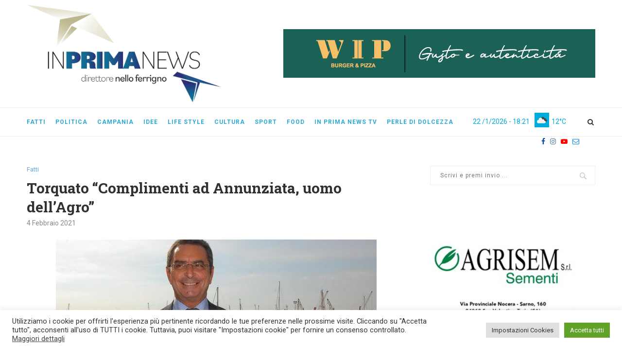

--- FILE ---
content_type: text/html; charset=UTF-8
request_url: https://www.inprimanews.it/fatti/torquato-complimenti-ad-annunziata-uomo-dellagro-16641.html
body_size: 29244
content:
<!DOCTYPE html>
<html lang="it-IT">
<head>
	<meta charset="UTF-8">
	<meta http-equiv="X-UA-Compatible" content="IE=edge">
	<meta name="viewport" content="width=device-width, initial-scale=1">
	<link rel="profile" href="http://gmpg.org/xfn/11" />
			<link rel="shortcut icon" href="https://www.inprimanews.it/wp-content/uploads/2023/06/favicon_inprima.png" type="image/x-icon" />
		<link rel="apple-touch-icon" sizes="180x180" href="https://www.inprimanews.it/wp-content/uploads/2023/06/favicon_inprima.png">
		<link rel="alternate" type="application/rss+xml" title="In Prima News RSS Feed" href="https://www.inprimanews.it/feed" />
	<link rel="alternate" type="application/atom+xml" title="In Prima News Atom Feed" href="https://www.inprimanews.it/feed/atom" />
	<link rel="pingback" href="https://www.inprimanews.it/xmlrpc.php" />
	<!--[if lt IE 9]>
	<script src="https://www.inprimanews.it/wp-content/themes/soledad/js/html5.js"></script>
	<![endif]-->
	<meta name='robots' content='index, follow, max-image-preview:large, max-snippet:-1, max-video-preview:-1' />

	<!-- This site is optimized with the Yoast SEO plugin v22.6 - https://yoast.com/wordpress/plugins/seo/ -->
	<title>Torquato &quot;Complimenti ad Annunziata, uomo dell&#039;Agro&quot; - In Prima News</title>
	<meta name="description" content="Messaggio di congratulazioni del sindaco di Nocera Inferiore al neo presidente dell&#039;Autorità portuale del Tirreno Centrale, Andrea Annunziata" />
	<link rel="canonical" href="https://www.inprimanews.it/fatti/torquato-complimenti-ad-annunziata-uomo-dellagro-16641.html" />
	<meta property="og:locale" content="it_IT" />
	<meta property="og:type" content="article" />
	<meta property="og:title" content="Torquato &quot;Complimenti ad Annunziata, uomo dell&#039;Agro&quot; - In Prima News" />
	<meta property="og:description" content="Messaggio di congratulazioni del sindaco di Nocera Inferiore al neo presidente dell&#039;Autorità portuale del Tirreno Centrale, Andrea Annunziata" />
	<meta property="og:url" content="https://www.inprimanews.it/fatti/torquato-complimenti-ad-annunziata-uomo-dellagro-16641.html" />
	<meta property="og:site_name" content="In Prima News" />
	<meta property="article:published_time" content="2021-02-04T09:52:37+00:00" />
	<meta property="article:modified_time" content="2021-02-04T09:52:41+00:00" />
	<meta property="og:image" content="https://www.inprimanews.it/wp-content/uploads/2021/02/andrea-annunziata.jpg" />
	<meta property="og:image:width" content="660" />
	<meta property="og:image:height" content="330" />
	<meta property="og:image:type" content="image/jpeg" />
	<meta name="author" content="Redazione" />
	<meta name="twitter:card" content="summary_large_image" />
	<meta name="twitter:label1" content="Scritto da" />
	<meta name="twitter:data1" content="Redazione" />
	<meta name="twitter:label2" content="Tempo di lettura stimato" />
	<meta name="twitter:data2" content="1 minuto" />
	<script type="application/ld+json" class="yoast-schema-graph">{"@context":"https://schema.org","@graph":[{"@type":"WebPage","@id":"https://www.inprimanews.it/fatti/torquato-complimenti-ad-annunziata-uomo-dellagro-16641.html","url":"https://www.inprimanews.it/fatti/torquato-complimenti-ad-annunziata-uomo-dellagro-16641.html","name":"Torquato \"Complimenti ad Annunziata, uomo dell'Agro\" - In Prima News","isPartOf":{"@id":"https://www.inprimanews.it/#website"},"primaryImageOfPage":{"@id":"https://www.inprimanews.it/fatti/torquato-complimenti-ad-annunziata-uomo-dellagro-16641.html#primaryimage"},"image":{"@id":"https://www.inprimanews.it/fatti/torquato-complimenti-ad-annunziata-uomo-dellagro-16641.html#primaryimage"},"thumbnailUrl":"https://www.inprimanews.it/wp-content/uploads/2021/02/andrea-annunziata.jpg","datePublished":"2021-02-04T09:52:37+00:00","dateModified":"2021-02-04T09:52:41+00:00","author":{"@id":"https://www.inprimanews.it/#/schema/person/54411e7e50b9ce0521c256a352805614"},"description":"Messaggio di congratulazioni del sindaco di Nocera Inferiore al neo presidente dell'Autorità portuale del Tirreno Centrale, Andrea Annunziata","breadcrumb":{"@id":"https://www.inprimanews.it/fatti/torquato-complimenti-ad-annunziata-uomo-dellagro-16641.html#breadcrumb"},"inLanguage":"it-IT","potentialAction":[{"@type":"ReadAction","target":["https://www.inprimanews.it/fatti/torquato-complimenti-ad-annunziata-uomo-dellagro-16641.html"]}]},{"@type":"ImageObject","inLanguage":"it-IT","@id":"https://www.inprimanews.it/fatti/torquato-complimenti-ad-annunziata-uomo-dellagro-16641.html#primaryimage","url":"https://www.inprimanews.it/wp-content/uploads/2021/02/andrea-annunziata.jpg","contentUrl":"https://www.inprimanews.it/wp-content/uploads/2021/02/andrea-annunziata.jpg","width":660,"height":330,"caption":"autorità portuale andrea annunziata"},{"@type":"BreadcrumbList","@id":"https://www.inprimanews.it/fatti/torquato-complimenti-ad-annunziata-uomo-dellagro-16641.html#breadcrumb","itemListElement":[{"@type":"ListItem","position":1,"name":"Home","item":"https://www.inprimanews.it/"},{"@type":"ListItem","position":2,"name":"Torquato &#8220;Complimenti ad Annunziata, uomo dell&#8217;Agro&#8221;"}]},{"@type":"WebSite","@id":"https://www.inprimanews.it/#website","url":"https://www.inprimanews.it/","name":"In Prima News","description":"direttore Nello Ferrigno","potentialAction":[{"@type":"SearchAction","target":{"@type":"EntryPoint","urlTemplate":"https://www.inprimanews.it/?s={search_term_string}"},"query-input":"required name=search_term_string"}],"inLanguage":"it-IT"},{"@type":"Person","@id":"https://www.inprimanews.it/#/schema/person/54411e7e50b9ce0521c256a352805614","name":"Redazione","image":{"@type":"ImageObject","inLanguage":"it-IT","@id":"https://www.inprimanews.it/#/schema/person/image/","url":"https://secure.gravatar.com/avatar/8b6eef16ee7c5726aa4852f14d6d274d?s=96&r=g","contentUrl":"https://secure.gravatar.com/avatar/8b6eef16ee7c5726aa4852f14d6d274d?s=96&r=g","caption":"Redazione"},"url":"https://www.inprimanews.it/author/redazione"}]}</script>
	<!-- / Yoast SEO plugin. -->


<link rel="amphtml" href="https://www.inprimanews.it/fatti/torquato-complimenti-ad-annunziata-uomo-dellagro-16641.html/amp" /><meta name="generator" content="AMP for WP 1.0.95"/><link rel='dns-prefetch' href='//fonts.googleapis.com' />
<link rel="alternate" type="application/rss+xml" title="In Prima News &raquo; Feed" href="https://www.inprimanews.it/feed" />
<link rel="alternate" type="application/rss+xml" title="In Prima News &raquo; Feed dei commenti" href="https://www.inprimanews.it/comments/feed" />
<link rel="alternate" type="application/rss+xml" title="In Prima News &raquo; Torquato &#8220;Complimenti ad Annunziata, uomo dell&#8217;Agro&#8221; Feed dei commenti" href="https://www.inprimanews.it/fatti/torquato-complimenti-ad-annunziata-uomo-dellagro-16641.html/feed" />
		<!-- This site uses the Google Analytics by MonsterInsights plugin v8.26.0 - Using Analytics tracking - https://www.monsterinsights.com/ -->
							<script src="//www.googletagmanager.com/gtag/js?id=G-30B14NDL9W"  data-cfasync="false" data-wpfc-render="false" type="text/javascript" async></script>
			<script data-cfasync="false" data-wpfc-render="false" type="text/plain" data-cli-class="cli-blocker-script"  data-cli-script-type="analytics" data-cli-block="true"  data-cli-element-position="head">
				var mi_version = '8.26.0';
				var mi_track_user = true;
				var mi_no_track_reason = '';
								var MonsterInsightsDefaultLocations = {"page_location":"https:\/\/www.inprimanews.it\/fatti\/torquato-complimenti-ad-annunziata-uomo-dellagro-16641.html\/"};
				if ( typeof MonsterInsightsPrivacyGuardFilter === 'function' ) {
					var MonsterInsightsLocations = (typeof MonsterInsightsExcludeQuery === 'object') ? MonsterInsightsPrivacyGuardFilter( MonsterInsightsExcludeQuery ) : MonsterInsightsPrivacyGuardFilter( MonsterInsightsDefaultLocations );
				} else {
					var MonsterInsightsLocations = (typeof MonsterInsightsExcludeQuery === 'object') ? MonsterInsightsExcludeQuery : MonsterInsightsDefaultLocations;
				}

								var disableStrs = [
										'ga-disable-G-30B14NDL9W',
									];

				/* Function to detect opted out users */
				function __gtagTrackerIsOptedOut() {
					for (var index = 0; index < disableStrs.length; index++) {
						if (document.cookie.indexOf(disableStrs[index] + '=true') > -1) {
							return true;
						}
					}

					return false;
				}

				/* Disable tracking if the opt-out cookie exists. */
				if (__gtagTrackerIsOptedOut()) {
					for (var index = 0; index < disableStrs.length; index++) {
						window[disableStrs[index]] = true;
					}
				}

				/* Opt-out function */
				function __gtagTrackerOptout() {
					for (var index = 0; index < disableStrs.length; index++) {
						document.cookie = disableStrs[index] + '=true; expires=Thu, 31 Dec 2099 23:59:59 UTC; path=/';
						window[disableStrs[index]] = true;
					}
				}

				if ('undefined' === typeof gaOptout) {
					function gaOptout() {
						__gtagTrackerOptout();
					}
				}
								window.dataLayer = window.dataLayer || [];

				window.MonsterInsightsDualTracker = {
					helpers: {},
					trackers: {},
				};
				if (mi_track_user) {
					function __gtagDataLayer() {
						dataLayer.push(arguments);
					}

					function __gtagTracker(type, name, parameters) {
						if (!parameters) {
							parameters = {};
						}

						if (parameters.send_to) {
							__gtagDataLayer.apply(null, arguments);
							return;
						}

						if (type === 'event') {
														parameters.send_to = monsterinsights_frontend.v4_id;
							var hookName = name;
							if (typeof parameters['event_category'] !== 'undefined') {
								hookName = parameters['event_category'] + ':' + name;
							}

							if (typeof MonsterInsightsDualTracker.trackers[hookName] !== 'undefined') {
								MonsterInsightsDualTracker.trackers[hookName](parameters);
							} else {
								__gtagDataLayer('event', name, parameters);
							}
							
						} else {
							__gtagDataLayer.apply(null, arguments);
						}
					}

					__gtagTracker('js', new Date());
					__gtagTracker('set', {
						'developer_id.dZGIzZG': true,
											});
					if ( MonsterInsightsLocations.page_location ) {
						__gtagTracker('set', MonsterInsightsLocations);
					}
										__gtagTracker('config', 'G-30B14NDL9W', {"forceSSL":"true","anonymize_ip":"true","link_attribution":"true"} );
															window.gtag = __gtagTracker;										(function () {
						/* https://developers.google.com/analytics/devguides/collection/analyticsjs/ */
						/* ga and __gaTracker compatibility shim. */
						var noopfn = function () {
							return null;
						};
						var newtracker = function () {
							return new Tracker();
						};
						var Tracker = function () {
							return null;
						};
						var p = Tracker.prototype;
						p.get = noopfn;
						p.set = noopfn;
						p.send = function () {
							var args = Array.prototype.slice.call(arguments);
							args.unshift('send');
							__gaTracker.apply(null, args);
						};
						var __gaTracker = function () {
							var len = arguments.length;
							if (len === 0) {
								return;
							}
							var f = arguments[len - 1];
							if (typeof f !== 'object' || f === null || typeof f.hitCallback !== 'function') {
								if ('send' === arguments[0]) {
									var hitConverted, hitObject = false, action;
									if ('event' === arguments[1]) {
										if ('undefined' !== typeof arguments[3]) {
											hitObject = {
												'eventAction': arguments[3],
												'eventCategory': arguments[2],
												'eventLabel': arguments[4],
												'value': arguments[5] ? arguments[5] : 1,
											}
										}
									}
									if ('pageview' === arguments[1]) {
										if ('undefined' !== typeof arguments[2]) {
											hitObject = {
												'eventAction': 'page_view',
												'page_path': arguments[2],
											}
										}
									}
									if (typeof arguments[2] === 'object') {
										hitObject = arguments[2];
									}
									if (typeof arguments[5] === 'object') {
										Object.assign(hitObject, arguments[5]);
									}
									if ('undefined' !== typeof arguments[1].hitType) {
										hitObject = arguments[1];
										if ('pageview' === hitObject.hitType) {
											hitObject.eventAction = 'page_view';
										}
									}
									if (hitObject) {
										action = 'timing' === arguments[1].hitType ? 'timing_complete' : hitObject.eventAction;
										hitConverted = mapArgs(hitObject);
										__gtagTracker('event', action, hitConverted);
									}
								}
								return;
							}

							function mapArgs(args) {
								var arg, hit = {};
								var gaMap = {
									'eventCategory': 'event_category',
									'eventAction': 'event_action',
									'eventLabel': 'event_label',
									'eventValue': 'event_value',
									'nonInteraction': 'non_interaction',
									'timingCategory': 'event_category',
									'timingVar': 'name',
									'timingValue': 'value',
									'timingLabel': 'event_label',
									'page': 'page_path',
									'location': 'page_location',
									'title': 'page_title',
									'referrer' : 'page_referrer',
								};
								for (arg in args) {
																		if (!(!args.hasOwnProperty(arg) || !gaMap.hasOwnProperty(arg))) {
										hit[gaMap[arg]] = args[arg];
									} else {
										hit[arg] = args[arg];
									}
								}
								return hit;
							}

							try {
								f.hitCallback();
							} catch (ex) {
							}
						};
						__gaTracker.create = newtracker;
						__gaTracker.getByName = newtracker;
						__gaTracker.getAll = function () {
							return [];
						};
						__gaTracker.remove = noopfn;
						__gaTracker.loaded = true;
						window['__gaTracker'] = __gaTracker;
					})();
									} else {
										console.log("");
					(function () {
						function __gtagTracker() {
							return null;
						}

						window['__gtagTracker'] = __gtagTracker;
						window['gtag'] = __gtagTracker;
					})();
									}
			</script>
				<!-- / Google Analytics by MonsterInsights -->
		<script type="text/javascript">
/* <![CDATA[ */
window._wpemojiSettings = {"baseUrl":"https:\/\/s.w.org\/images\/core\/emoji\/15.0.3\/72x72\/","ext":".png","svgUrl":"https:\/\/s.w.org\/images\/core\/emoji\/15.0.3\/svg\/","svgExt":".svg","source":{"concatemoji":"https:\/\/www.inprimanews.it\/wp-includes\/js\/wp-emoji-release.min.js?ver=6.5.3"}};
/*! This file is auto-generated */
!function(i,n){var o,s,e;function c(e){try{var t={supportTests:e,timestamp:(new Date).valueOf()};sessionStorage.setItem(o,JSON.stringify(t))}catch(e){}}function p(e,t,n){e.clearRect(0,0,e.canvas.width,e.canvas.height),e.fillText(t,0,0);var t=new Uint32Array(e.getImageData(0,0,e.canvas.width,e.canvas.height).data),r=(e.clearRect(0,0,e.canvas.width,e.canvas.height),e.fillText(n,0,0),new Uint32Array(e.getImageData(0,0,e.canvas.width,e.canvas.height).data));return t.every(function(e,t){return e===r[t]})}function u(e,t,n){switch(t){case"flag":return n(e,"\ud83c\udff3\ufe0f\u200d\u26a7\ufe0f","\ud83c\udff3\ufe0f\u200b\u26a7\ufe0f")?!1:!n(e,"\ud83c\uddfa\ud83c\uddf3","\ud83c\uddfa\u200b\ud83c\uddf3")&&!n(e,"\ud83c\udff4\udb40\udc67\udb40\udc62\udb40\udc65\udb40\udc6e\udb40\udc67\udb40\udc7f","\ud83c\udff4\u200b\udb40\udc67\u200b\udb40\udc62\u200b\udb40\udc65\u200b\udb40\udc6e\u200b\udb40\udc67\u200b\udb40\udc7f");case"emoji":return!n(e,"\ud83d\udc26\u200d\u2b1b","\ud83d\udc26\u200b\u2b1b")}return!1}function f(e,t,n){var r="undefined"!=typeof WorkerGlobalScope&&self instanceof WorkerGlobalScope?new OffscreenCanvas(300,150):i.createElement("canvas"),a=r.getContext("2d",{willReadFrequently:!0}),o=(a.textBaseline="top",a.font="600 32px Arial",{});return e.forEach(function(e){o[e]=t(a,e,n)}),o}function t(e){var t=i.createElement("script");t.src=e,t.defer=!0,i.head.appendChild(t)}"undefined"!=typeof Promise&&(o="wpEmojiSettingsSupports",s=["flag","emoji"],n.supports={everything:!0,everythingExceptFlag:!0},e=new Promise(function(e){i.addEventListener("DOMContentLoaded",e,{once:!0})}),new Promise(function(t){var n=function(){try{var e=JSON.parse(sessionStorage.getItem(o));if("object"==typeof e&&"number"==typeof e.timestamp&&(new Date).valueOf()<e.timestamp+604800&&"object"==typeof e.supportTests)return e.supportTests}catch(e){}return null}();if(!n){if("undefined"!=typeof Worker&&"undefined"!=typeof OffscreenCanvas&&"undefined"!=typeof URL&&URL.createObjectURL&&"undefined"!=typeof Blob)try{var e="postMessage("+f.toString()+"("+[JSON.stringify(s),u.toString(),p.toString()].join(",")+"));",r=new Blob([e],{type:"text/javascript"}),a=new Worker(URL.createObjectURL(r),{name:"wpTestEmojiSupports"});return void(a.onmessage=function(e){c(n=e.data),a.terminate(),t(n)})}catch(e){}c(n=f(s,u,p))}t(n)}).then(function(e){for(var t in e)n.supports[t]=e[t],n.supports.everything=n.supports.everything&&n.supports[t],"flag"!==t&&(n.supports.everythingExceptFlag=n.supports.everythingExceptFlag&&n.supports[t]);n.supports.everythingExceptFlag=n.supports.everythingExceptFlag&&!n.supports.flag,n.DOMReady=!1,n.readyCallback=function(){n.DOMReady=!0}}).then(function(){return e}).then(function(){var e;n.supports.everything||(n.readyCallback(),(e=n.source||{}).concatemoji?t(e.concatemoji):e.wpemoji&&e.twemoji&&(t(e.twemoji),t(e.wpemoji)))}))}((window,document),window._wpemojiSettings);
/* ]]> */
</script>
<link rel='stylesheet' id='wp_bannerize_pro_slugwp-bannerize-admin-barmincss-css' href='https://www.inprimanews.it/wp-content/plugins/wp-bannerize-pro/public/css/wp-bannerize-admin-bar.min.css?ver=1.6.9' type='text/css' media='all' />
<link rel='stylesheet' id='wp_bannerize_pro_slugwp-bannerizemincss-css' href='https://www.inprimanews.it/wp-content/plugins/wp-bannerize-pro/public/css/wp-bannerize.min.css?ver=1.6.9' type='text/css' media='all' />
<style id='wp-emoji-styles-inline-css' type='text/css'>

	img.wp-smiley, img.emoji {
		display: inline !important;
		border: none !important;
		box-shadow: none !important;
		height: 1em !important;
		width: 1em !important;
		margin: 0 0.07em !important;
		vertical-align: -0.1em !important;
		background: none !important;
		padding: 0 !important;
	}
</style>
<link rel='stylesheet' id='wp-block-library-css' href='https://www.inprimanews.it/wp-includes/css/dist/block-library/style.min.css?ver=6.5.3' type='text/css' media='all' />
<style id='wp-block-library-theme-inline-css' type='text/css'>
.wp-block-audio figcaption{color:#555;font-size:13px;text-align:center}.is-dark-theme .wp-block-audio figcaption{color:#ffffffa6}.wp-block-audio{margin:0 0 1em}.wp-block-code{border:1px solid #ccc;border-radius:4px;font-family:Menlo,Consolas,monaco,monospace;padding:.8em 1em}.wp-block-embed figcaption{color:#555;font-size:13px;text-align:center}.is-dark-theme .wp-block-embed figcaption{color:#ffffffa6}.wp-block-embed{margin:0 0 1em}.blocks-gallery-caption{color:#555;font-size:13px;text-align:center}.is-dark-theme .blocks-gallery-caption{color:#ffffffa6}.wp-block-image figcaption{color:#555;font-size:13px;text-align:center}.is-dark-theme .wp-block-image figcaption{color:#ffffffa6}.wp-block-image{margin:0 0 1em}.wp-block-pullquote{border-bottom:4px solid;border-top:4px solid;color:currentColor;margin-bottom:1.75em}.wp-block-pullquote cite,.wp-block-pullquote footer,.wp-block-pullquote__citation{color:currentColor;font-size:.8125em;font-style:normal;text-transform:uppercase}.wp-block-quote{border-left:.25em solid;margin:0 0 1.75em;padding-left:1em}.wp-block-quote cite,.wp-block-quote footer{color:currentColor;font-size:.8125em;font-style:normal;position:relative}.wp-block-quote.has-text-align-right{border-left:none;border-right:.25em solid;padding-left:0;padding-right:1em}.wp-block-quote.has-text-align-center{border:none;padding-left:0}.wp-block-quote.is-large,.wp-block-quote.is-style-large,.wp-block-quote.is-style-plain{border:none}.wp-block-search .wp-block-search__label{font-weight:700}.wp-block-search__button{border:1px solid #ccc;padding:.375em .625em}:where(.wp-block-group.has-background){padding:1.25em 2.375em}.wp-block-separator.has-css-opacity{opacity:.4}.wp-block-separator{border:none;border-bottom:2px solid;margin-left:auto;margin-right:auto}.wp-block-separator.has-alpha-channel-opacity{opacity:1}.wp-block-separator:not(.is-style-wide):not(.is-style-dots){width:100px}.wp-block-separator.has-background:not(.is-style-dots){border-bottom:none;height:1px}.wp-block-separator.has-background:not(.is-style-wide):not(.is-style-dots){height:2px}.wp-block-table{margin:0 0 1em}.wp-block-table td,.wp-block-table th{word-break:normal}.wp-block-table figcaption{color:#555;font-size:13px;text-align:center}.is-dark-theme .wp-block-table figcaption{color:#ffffffa6}.wp-block-video figcaption{color:#555;font-size:13px;text-align:center}.is-dark-theme .wp-block-video figcaption{color:#ffffffa6}.wp-block-video{margin:0 0 1em}.wp-block-template-part.has-background{margin-bottom:0;margin-top:0;padding:1.25em 2.375em}
</style>
<style id='classic-theme-styles-inline-css' type='text/css'>
/*! This file is auto-generated */
.wp-block-button__link{color:#fff;background-color:#32373c;border-radius:9999px;box-shadow:none;text-decoration:none;padding:calc(.667em + 2px) calc(1.333em + 2px);font-size:1.125em}.wp-block-file__button{background:#32373c;color:#fff;text-decoration:none}
</style>
<style id='global-styles-inline-css' type='text/css'>
body{--wp--preset--color--black: #000000;--wp--preset--color--cyan-bluish-gray: #abb8c3;--wp--preset--color--white: #ffffff;--wp--preset--color--pale-pink: #f78da7;--wp--preset--color--vivid-red: #cf2e2e;--wp--preset--color--luminous-vivid-orange: #ff6900;--wp--preset--color--luminous-vivid-amber: #fcb900;--wp--preset--color--light-green-cyan: #7bdcb5;--wp--preset--color--vivid-green-cyan: #00d084;--wp--preset--color--pale-cyan-blue: #8ed1fc;--wp--preset--color--vivid-cyan-blue: #0693e3;--wp--preset--color--vivid-purple: #9b51e0;--wp--preset--gradient--vivid-cyan-blue-to-vivid-purple: linear-gradient(135deg,rgba(6,147,227,1) 0%,rgb(155,81,224) 100%);--wp--preset--gradient--light-green-cyan-to-vivid-green-cyan: linear-gradient(135deg,rgb(122,220,180) 0%,rgb(0,208,130) 100%);--wp--preset--gradient--luminous-vivid-amber-to-luminous-vivid-orange: linear-gradient(135deg,rgba(252,185,0,1) 0%,rgba(255,105,0,1) 100%);--wp--preset--gradient--luminous-vivid-orange-to-vivid-red: linear-gradient(135deg,rgba(255,105,0,1) 0%,rgb(207,46,46) 100%);--wp--preset--gradient--very-light-gray-to-cyan-bluish-gray: linear-gradient(135deg,rgb(238,238,238) 0%,rgb(169,184,195) 100%);--wp--preset--gradient--cool-to-warm-spectrum: linear-gradient(135deg,rgb(74,234,220) 0%,rgb(151,120,209) 20%,rgb(207,42,186) 40%,rgb(238,44,130) 60%,rgb(251,105,98) 80%,rgb(254,248,76) 100%);--wp--preset--gradient--blush-light-purple: linear-gradient(135deg,rgb(255,206,236) 0%,rgb(152,150,240) 100%);--wp--preset--gradient--blush-bordeaux: linear-gradient(135deg,rgb(254,205,165) 0%,rgb(254,45,45) 50%,rgb(107,0,62) 100%);--wp--preset--gradient--luminous-dusk: linear-gradient(135deg,rgb(255,203,112) 0%,rgb(199,81,192) 50%,rgb(65,88,208) 100%);--wp--preset--gradient--pale-ocean: linear-gradient(135deg,rgb(255,245,203) 0%,rgb(182,227,212) 50%,rgb(51,167,181) 100%);--wp--preset--gradient--electric-grass: linear-gradient(135deg,rgb(202,248,128) 0%,rgb(113,206,126) 100%);--wp--preset--gradient--midnight: linear-gradient(135deg,rgb(2,3,129) 0%,rgb(40,116,252) 100%);--wp--preset--font-size--small: 12px;--wp--preset--font-size--medium: 20px;--wp--preset--font-size--large: 32px;--wp--preset--font-size--x-large: 42px;--wp--preset--font-size--normal: 14px;--wp--preset--font-size--huge: 42px;--wp--preset--spacing--20: 0.44rem;--wp--preset--spacing--30: 0.67rem;--wp--preset--spacing--40: 1rem;--wp--preset--spacing--50: 1.5rem;--wp--preset--spacing--60: 2.25rem;--wp--preset--spacing--70: 3.38rem;--wp--preset--spacing--80: 5.06rem;--wp--preset--shadow--natural: 6px 6px 9px rgba(0, 0, 0, 0.2);--wp--preset--shadow--deep: 12px 12px 50px rgba(0, 0, 0, 0.4);--wp--preset--shadow--sharp: 6px 6px 0px rgba(0, 0, 0, 0.2);--wp--preset--shadow--outlined: 6px 6px 0px -3px rgba(255, 255, 255, 1), 6px 6px rgba(0, 0, 0, 1);--wp--preset--shadow--crisp: 6px 6px 0px rgba(0, 0, 0, 1);}:where(.is-layout-flex){gap: 0.5em;}:where(.is-layout-grid){gap: 0.5em;}body .is-layout-flex{display: flex;}body .is-layout-flex{flex-wrap: wrap;align-items: center;}body .is-layout-flex > *{margin: 0;}body .is-layout-grid{display: grid;}body .is-layout-grid > *{margin: 0;}:where(.wp-block-columns.is-layout-flex){gap: 2em;}:where(.wp-block-columns.is-layout-grid){gap: 2em;}:where(.wp-block-post-template.is-layout-flex){gap: 1.25em;}:where(.wp-block-post-template.is-layout-grid){gap: 1.25em;}.has-black-color{color: var(--wp--preset--color--black) !important;}.has-cyan-bluish-gray-color{color: var(--wp--preset--color--cyan-bluish-gray) !important;}.has-white-color{color: var(--wp--preset--color--white) !important;}.has-pale-pink-color{color: var(--wp--preset--color--pale-pink) !important;}.has-vivid-red-color{color: var(--wp--preset--color--vivid-red) !important;}.has-luminous-vivid-orange-color{color: var(--wp--preset--color--luminous-vivid-orange) !important;}.has-luminous-vivid-amber-color{color: var(--wp--preset--color--luminous-vivid-amber) !important;}.has-light-green-cyan-color{color: var(--wp--preset--color--light-green-cyan) !important;}.has-vivid-green-cyan-color{color: var(--wp--preset--color--vivid-green-cyan) !important;}.has-pale-cyan-blue-color{color: var(--wp--preset--color--pale-cyan-blue) !important;}.has-vivid-cyan-blue-color{color: var(--wp--preset--color--vivid-cyan-blue) !important;}.has-vivid-purple-color{color: var(--wp--preset--color--vivid-purple) !important;}.has-black-background-color{background-color: var(--wp--preset--color--black) !important;}.has-cyan-bluish-gray-background-color{background-color: var(--wp--preset--color--cyan-bluish-gray) !important;}.has-white-background-color{background-color: var(--wp--preset--color--white) !important;}.has-pale-pink-background-color{background-color: var(--wp--preset--color--pale-pink) !important;}.has-vivid-red-background-color{background-color: var(--wp--preset--color--vivid-red) !important;}.has-luminous-vivid-orange-background-color{background-color: var(--wp--preset--color--luminous-vivid-orange) !important;}.has-luminous-vivid-amber-background-color{background-color: var(--wp--preset--color--luminous-vivid-amber) !important;}.has-light-green-cyan-background-color{background-color: var(--wp--preset--color--light-green-cyan) !important;}.has-vivid-green-cyan-background-color{background-color: var(--wp--preset--color--vivid-green-cyan) !important;}.has-pale-cyan-blue-background-color{background-color: var(--wp--preset--color--pale-cyan-blue) !important;}.has-vivid-cyan-blue-background-color{background-color: var(--wp--preset--color--vivid-cyan-blue) !important;}.has-vivid-purple-background-color{background-color: var(--wp--preset--color--vivid-purple) !important;}.has-black-border-color{border-color: var(--wp--preset--color--black) !important;}.has-cyan-bluish-gray-border-color{border-color: var(--wp--preset--color--cyan-bluish-gray) !important;}.has-white-border-color{border-color: var(--wp--preset--color--white) !important;}.has-pale-pink-border-color{border-color: var(--wp--preset--color--pale-pink) !important;}.has-vivid-red-border-color{border-color: var(--wp--preset--color--vivid-red) !important;}.has-luminous-vivid-orange-border-color{border-color: var(--wp--preset--color--luminous-vivid-orange) !important;}.has-luminous-vivid-amber-border-color{border-color: var(--wp--preset--color--luminous-vivid-amber) !important;}.has-light-green-cyan-border-color{border-color: var(--wp--preset--color--light-green-cyan) !important;}.has-vivid-green-cyan-border-color{border-color: var(--wp--preset--color--vivid-green-cyan) !important;}.has-pale-cyan-blue-border-color{border-color: var(--wp--preset--color--pale-cyan-blue) !important;}.has-vivid-cyan-blue-border-color{border-color: var(--wp--preset--color--vivid-cyan-blue) !important;}.has-vivid-purple-border-color{border-color: var(--wp--preset--color--vivid-purple) !important;}.has-vivid-cyan-blue-to-vivid-purple-gradient-background{background: var(--wp--preset--gradient--vivid-cyan-blue-to-vivid-purple) !important;}.has-light-green-cyan-to-vivid-green-cyan-gradient-background{background: var(--wp--preset--gradient--light-green-cyan-to-vivid-green-cyan) !important;}.has-luminous-vivid-amber-to-luminous-vivid-orange-gradient-background{background: var(--wp--preset--gradient--luminous-vivid-amber-to-luminous-vivid-orange) !important;}.has-luminous-vivid-orange-to-vivid-red-gradient-background{background: var(--wp--preset--gradient--luminous-vivid-orange-to-vivid-red) !important;}.has-very-light-gray-to-cyan-bluish-gray-gradient-background{background: var(--wp--preset--gradient--very-light-gray-to-cyan-bluish-gray) !important;}.has-cool-to-warm-spectrum-gradient-background{background: var(--wp--preset--gradient--cool-to-warm-spectrum) !important;}.has-blush-light-purple-gradient-background{background: var(--wp--preset--gradient--blush-light-purple) !important;}.has-blush-bordeaux-gradient-background{background: var(--wp--preset--gradient--blush-bordeaux) !important;}.has-luminous-dusk-gradient-background{background: var(--wp--preset--gradient--luminous-dusk) !important;}.has-pale-ocean-gradient-background{background: var(--wp--preset--gradient--pale-ocean) !important;}.has-electric-grass-gradient-background{background: var(--wp--preset--gradient--electric-grass) !important;}.has-midnight-gradient-background{background: var(--wp--preset--gradient--midnight) !important;}.has-small-font-size{font-size: var(--wp--preset--font-size--small) !important;}.has-medium-font-size{font-size: var(--wp--preset--font-size--medium) !important;}.has-large-font-size{font-size: var(--wp--preset--font-size--large) !important;}.has-x-large-font-size{font-size: var(--wp--preset--font-size--x-large) !important;}
.wp-block-navigation a:where(:not(.wp-element-button)){color: inherit;}
:where(.wp-block-post-template.is-layout-flex){gap: 1.25em;}:where(.wp-block-post-template.is-layout-grid){gap: 1.25em;}
:where(.wp-block-columns.is-layout-flex){gap: 2em;}:where(.wp-block-columns.is-layout-grid){gap: 2em;}
.wp-block-pullquote{font-size: 1.5em;line-height: 1.6;}
</style>
<link rel='stylesheet' id='contact-form-7-css' href='https://www.inprimanews.it/wp-content/plugins/contact-form-7/includes/css/styles.css?ver=5.9.4' type='text/css' media='all' />
<link rel='stylesheet' id='cookie-law-info-css' href='https://www.inprimanews.it/wp-content/plugins/cookie-law-info/public/css/cookie-law-info-public.css?ver=100.2.1.2' type='text/css' media='all' />
<link rel='stylesheet' id='cookie-law-info-gdpr-css' href='https://www.inprimanews.it/wp-content/plugins/cookie-law-info/public/css/cookie-law-info-gdpr.css?ver=100.2.1.2' type='text/css' media='all' />
<link rel='stylesheet' id='penci-fonts-css' href='//fonts.googleapis.com/css?family=PT+Serif%3A300%2C300italic%2C400%2C400italic%2C500%2C500italic%2C700%2C700italic%2C800%2C800italic%7CPlayfair+Display+SC%3A300%2C300italic%2C400%2C400italic%2C500%2C500italic%2C700%2C700italic%2C800%2C800italic%7CMontserrat%3A300%2C300italic%2C400%2C400italic%2C500%2C500italic%2C700%2C700italic%2C800%2C800italic%7CRoboto+Slab%3A300%2C300italic%2C400%2C400italic%2C500%2C500italic%2C700%2C700italic%2C800%2C800italic%7CRoboto%3A300%2C300italic%2C400%2C400italic%2C500%2C500italic%2C700%2C700italic%2C800%2C800italic%26subset%3Dcyrillic%2Ccyrillic-ext%2Cgreek%2Cgreek-ext%2Clatin-ext&#038;ver=1.0' type='text/css' media='all' />
<link rel='stylesheet' id='penci_style-css' href='https://www.inprimanews.it/wp-content/themes/soledad/style.css?ver=6.3.1' type='text/css' media='all' />
<script type="text/javascript" src="https://www.inprimanews.it/wp-includes/js/jquery/jquery.min.js?ver=3.7.1" id="jquery-core-js"></script>
<script type="text/javascript" src="https://www.inprimanews.it/wp-includes/js/jquery/jquery-migrate.min.js?ver=3.4.1" id="jquery-migrate-js"></script>
<script type="text/plain" data-cli-class="cli-blocker-script"  data-cli-script-type="analytics" data-cli-block="true"  data-cli-element-position="head" src="https://www.inprimanews.it/wp-content/plugins/google-analytics-for-wordpress/assets/js/frontend-gtag.min.js?ver=8.26.0" id="monsterinsights-frontend-script-js"></script>
<script data-cfasync="false" data-wpfc-render="false" type="text/javascript" id='monsterinsights-frontend-script-js-extra'>/* <![CDATA[ */
var monsterinsights_frontend = {"js_events_tracking":"true","download_extensions":"doc,pdf,ppt,zip,xls,docx,pptx,xlsx","inbound_paths":"[{\"path\":\"\\\/go\\\/\",\"label\":\"affiliate\"},{\"path\":\"\\\/recommend\\\/\",\"label\":\"affiliate\"}]","home_url":"https:\/\/www.inprimanews.it","hash_tracking":"false","v4_id":"G-30B14NDL9W"};/* ]]> */
</script>
<script type="text/javascript" id="cookie-law-info-js-extra">
/* <![CDATA[ */
var Cli_Data = {"nn_cookie_ids":[],"cookielist":[],"non_necessary_cookies":[],"ccpaEnabled":"","ccpaRegionBased":"","ccpaBarEnabled":"","strictlyEnabled":["necessary","obligatoire"],"ccpaType":"gdpr","js_blocking":"1","custom_integration":"","triggerDomRefresh":"","secure_cookies":""};
var cli_cookiebar_settings = {"animate_speed_hide":"500","animate_speed_show":"500","background":"#FFF","border":"#b1a6a6c2","border_on":"","button_1_button_colour":"#61a229","button_1_button_hover":"#4e8221","button_1_link_colour":"#fff","button_1_as_button":"1","button_1_new_win":"","button_2_button_colour":"#333","button_2_button_hover":"#292929","button_2_link_colour":"#444","button_2_as_button":"","button_2_hidebar":"","button_3_button_colour":"#dedfe0","button_3_button_hover":"#b2b2b3","button_3_link_colour":"#333333","button_3_as_button":"1","button_3_new_win":"","button_4_button_colour":"#dedfe0","button_4_button_hover":"#b2b2b3","button_4_link_colour":"#333333","button_4_as_button":"1","button_7_button_colour":"#61a229","button_7_button_hover":"#4e8221","button_7_link_colour":"#fff","button_7_as_button":"1","button_7_new_win":"","font_family":"inherit","header_fix":"","notify_animate_hide":"1","notify_animate_show":"","notify_div_id":"#cookie-law-info-bar","notify_position_horizontal":"right","notify_position_vertical":"bottom","scroll_close":"","scroll_close_reload":"","accept_close_reload":"","reject_close_reload":"","showagain_tab":"1","showagain_background":"#fff","showagain_border":"#000","showagain_div_id":"#cookie-law-info-again","showagain_x_position":"100px","text":"#333333","show_once_yn":"","show_once":"10000","logging_on":"","as_popup":"","popup_overlay":"1","bar_heading_text":"","cookie_bar_as":"banner","popup_showagain_position":"bottom-right","widget_position":"left"};
var log_object = {"ajax_url":"https:\/\/www.inprimanews.it\/wp-admin\/admin-ajax.php"};
/* ]]> */
</script>
<script type="text/javascript" src="https://www.inprimanews.it/wp-content/plugins/cookie-law-info/public/js/cookie-law-info-public.js?ver=100.2.1.2" id="cookie-law-info-js"></script>
<script type="text/javascript" id="sfpp-fb-root-js-extra">
/* <![CDATA[ */
var sfpp_script_vars = {"language":"it_IT","appId":"297186066963865"};
/* ]]> */
</script>
<script type="text/javascript" async="async" src="https://www.inprimanews.it/wp-content/plugins/simple-facebook-twitter-widget/js/simple-facebook-page-root.js?ver=1.7.0" id="sfpp-fb-root-js"></script>
<link rel="https://api.w.org/" href="https://www.inprimanews.it/wp-json/" /><link rel="alternate" type="application/json" href="https://www.inprimanews.it/wp-json/wp/v2/posts/16641" /><link rel="EditURI" type="application/rsd+xml" title="RSD" href="https://www.inprimanews.it/xmlrpc.php?rsd" />
<meta name="generator" content="WordPress 6.5.3" />
<link rel='shortlink' href='https://www.inprimanews.it/?p=16641' />
<link rel="alternate" type="application/json+oembed" href="https://www.inprimanews.it/wp-json/oembed/1.0/embed?url=https%3A%2F%2Fwww.inprimanews.it%2Ffatti%2Ftorquato-complimenti-ad-annunziata-uomo-dellagro-16641.html" />
<link rel="alternate" type="text/xml+oembed" href="https://www.inprimanews.it/wp-json/oembed/1.0/embed?url=https%3A%2F%2Fwww.inprimanews.it%2Ffatti%2Ftorquato-complimenti-ad-annunziata-uomo-dellagro-16641.html&#038;format=xml" />
    <style type="text/css">
				h1, h2, h3, h4, h5, h6, h2.penci-heading-video, #navigation .menu li a, .penci-photo-2-effect figcaption h2, .headline-title, a.penci-topbar-post-title, #sidebar-nav .menu li a, .penci-slider .pencislider-container .pencislider-content .pencislider-title, .penci-slider
		.pencislider-container .pencislider-content .pencislider-button,
		.author-quote span, .penci-more-link a.more-link, .penci-post-share-box .dt-share, .post-share a .dt-share, .author-content h5, .post-pagination h5, .post-box-title, .penci-countdown .countdown-amount, .penci-countdown .countdown-period, .penci-pagination a, .penci-pagination .disable-url, ul.footer-socials li a span,
		.widget input[type="submit"], .widget button[type="submit"], .penci-sidebar-content .widget-title, #respond h3.comment-reply-title span, .widget-social.show-text a span, .footer-widget-wrapper .widget .widget-title,
		.container.penci-breadcrumb span, .container.penci-breadcrumb span a, .penci-container-inside.penci-breadcrumb span, .penci-container-inside.penci-breadcrumb span a, .container.penci-breadcrumb span, .container.penci-breadcrumb span a, .error-404 .go-back-home a, .post-entry .penci-portfolio-filter ul li a, .penci-portfolio-filter ul li a, .portfolio-overlay-content .portfolio-short .portfolio-title a, .home-featured-cat-content .magcat-detail h3 a, .post-entry blockquote cite,
		.post-entry blockquote .author, .tags-share-box.hide-tags.page-share .share-title, .widget ul.side-newsfeed li .side-item .side-item-text h4 a, .thecomment .comment-text span.author, .thecomment .comment-text span.author a, .post-comments span.reply a, #respond h3, #respond label, .wpcf7 label, #respond #submit, .wpcf7 input[type="submit"], .widget_wysija input[type="submit"], .archive-box span,
		.archive-box h1, .gallery .gallery-caption, .contact-form input[type=submit], ul.penci-topbar-menu > li a, div.penci-topbar-menu > ul > li a, .featured-style-29 .penci-featured-slider-button a, .pencislider-container .pencislider-content .pencislider-title, .pencislider-container
		.pencislider-content .pencislider-button, ul.homepage-featured-boxes .penci-fea-in.boxes-style-3 h4 span span, .pencislider-container .pencislider-content .pencislider-button, .woocommerce div.product .woocommerce-tabs .panel #respond .comment-reply-title, .penci-recipe-index-wrap .penci-index-more-link a, .penci-menu-hbg .menu li a, #sidebar-nav .menu li a, .penci-readmore-btn.penci-btn-make-button a, 
		.bos_searchbox_widget_class #flexi_searchbox h1, .bos_searchbox_widget_class #flexi_searchbox h2, .bos_searchbox_widget_class #flexi_searchbox h3, .bos_searchbox_widget_class #flexi_searchbox h4,
		.bos_searchbox_widget_class #flexi_searchbox #b_searchboxInc .b_submitButton_wrapper .b_submitButton:hover, .bos_searchbox_widget_class #flexi_searchbox #b_searchboxInc .b_submitButton_wrapper .b_submitButton,
		.penci-featured-cat-seemore.penci-btn-make-button a, .penci-menu-hbg-inner .penci-hbg_sitetitle { font-family: 'Roboto Slab', serif; font-weight: normal; }
		.featured-style-29 .penci-featured-slider-button a, #bbpress-forums #bbp-search-form .button{ font-weight: bold; }
						body, textarea, #respond textarea, .widget input[type="text"], .widget input[type="email"], .widget input[type="date"], .widget input[type="number"], .wpcf7 textarea, .mc4wp-form input, #respond input, .wpcf7 input, #searchform input.search-input, ul.homepage-featured-boxes .penci-fea-in
		h4, .widget.widget_categories ul li span.category-item-count, .about-widget .about-me-heading, .widget ul.side-newsfeed li .side-item .side-item-text .side-item-meta { font-family: 'Roboto', sans-serif; }
		p { line-height: 1.8; }
								#navigation .menu li a, .penci-menu-hbg .menu li a, #sidebar-nav .menu li a { font-family: 'Roboto', sans-serif; font-weight: normal; }
				.penci-hide-tagupdated{ display: none !important; }
												h1, h2, h3, h4, h5, h6, #sidebar-nav .menu li a, #navigation .menu li a, a.penci-topbar-post-title, .penci-slider .pencislider-container .pencislider-content .pencislider-title, .penci-slider .pencislider-container .pencislider-content .pencislider-button,
		.headline-title, .author-quote span, .penci-more-link a.more-link, .author-content h5, .post-pagination h5, .post-box-title, .penci-countdown .countdown-amount, .penci-countdown .countdown-period, .penci-pagination a, .penci-pagination .disable-url, ul.footer-socials li a span,
		.penci-sidebar-content .widget-title, #respond h3.comment-reply-title span, .widget-social.show-text a span, .footer-widget-wrapper .widget .widget-title, .error-404 .go-back-home a, .home-featured-cat-content .magcat-detail h3 a, .post-entry blockquote cite, .pencislider-container .pencislider-content .pencislider-title, .pencislider-container
		.pencislider-content .pencislider-button, .post-entry blockquote .author, .tags-share-box.hide-tags.page-share .share-title, .widget ul.side-newsfeed li .side-item .side-item-text h4 a, .thecomment .comment-text span.author, .thecomment .comment-text span.author a, #respond h3, #respond label, .wpcf7 label, #respond #submit, .wpcf7 input[type="submit"], .widget_wysija input[type="submit"], .archive-box span,
		.archive-box h1, .gallery .gallery-caption, .widget input[type="submit"], .widget button[type="submit"], .contact-form input[type=submit], ul.penci-topbar-menu > li a, div.penci-topbar-menu > ul > li a, .penci-recipe-index-wrap .penci-index-more-link a, #bbpress-forums #bbp-search-form .button, .penci-menu-hbg .menu li a, #sidebar-nav .menu li a, .penci-readmore-btn.penci-btn-make-button a, .penci-featured-cat-seemore.penci-btn-make-button a, .penci-menu-hbg-inner .penci-hbg_sitetitle { font-weight: 700; }
								.featured-area .penci-image-holder, .featured-area .penci-slider4-overlay, .featured-area .penci-slide-overlay .overlay-link, .featured-style-29 .featured-slider-overlay, .penci-slider38-overlay{ border-radius: ; -webkit-border-radius: ; }
		.penci-featured-content-right:before{ border-top-right-radius: ; border-bottom-right-radius: ; }
		.penci-flat-overlay .penci-slide-overlay .penci-mag-featured-content:before{ border-bottom-left-radius: ; border-bottom-right-radius: ; }
						.container-single .post-image{ border-radius: ; -webkit-border-radius: ; }
						.penci-mega-thumbnail .penci-image-holder{ border-radius: ; -webkit-border-radius: ; }
						#navigation .menu li a, .penci-menu-hbg .menu li a, #sidebar-nav .menu li a { font-weight: bold; }
																#header .inner-header .container { padding:10px 0; }
						#logo a { max-width:400px; }
		@media only screen and (max-width: 960px) and (min-width: 768px){ #logo img{ max-width: 100%; } }
																.widget ul li, .grid-mixed, .penci-post-box-meta, .penci-pagination.penci-ajax-more a.penci-ajax-more-button, .widget-social a i, .penci-home-popular-posts, .header-header-1.has-bottom-line, .header-header-4.has-bottom-line, .header-header-7.has-bottom-line, .container-single .post-entry .post-tags a, .tags-share-box, .post-author, .post-pagination, .post-related, .post-comments .post-title-box, .comments .comment, #respond textarea, .wpcf7 textarea, #respond input, .wpcf7 input, .widget_wysija input, #respond h3, #searchform input.search-input, .post-password-form input[type="text"], .post-password-form input[type="email"], .post-password-form input[type="password"], .post-password-form input[type="number"], .penci-recipe, .penci-recipe-heading, .penci-recipe-ingredients, .penci-recipe-notes, .penci-pagination ul.page-numbers li span, .penci-pagination ul.page-numbers li a, #comments_pagination span, #comments_pagination a, body.author .post-author, .tags-share-box.hide-tags.page-share, .penci-grid li.list-post, .penci-grid li.list-boxed-post-2 .content-boxed-2, .home-featured-cat-content .mag-post-box, .home-featured-cat-content.style-2 .mag-post-box.first-post, .home-featured-cat-content.style-10 .mag-post-box.first-post, .widget select, .widget ul ul, .widget input[type="text"], .widget input[type="email"], .widget input[type="date"], .widget input[type="number"], .widget input[type="search"], .widget .tagcloud a, #wp-calendar tbody td, .woocommerce div.product .entry-summary div[itemprop="description"] td, .woocommerce div.product .entry-summary div[itemprop="description"] th, .woocommerce div.product .woocommerce-tabs #tab-description td, .woocommerce div.product .woocommerce-tabs #tab-description th, .woocommerce-product-details__short-description td, th, .woocommerce ul.cart_list li, .woocommerce ul.product_list_widget li, .woocommerce .widget_shopping_cart .total, .woocommerce.widget_shopping_cart .total, .woocommerce .woocommerce-product-search input[type="search"], .woocommerce nav.woocommerce-pagination ul li a, .woocommerce nav.woocommerce-pagination ul li span, .woocommerce div.product .product_meta, .woocommerce div.product .woocommerce-tabs ul.tabs, .woocommerce div.product .related > h2, .woocommerce div.product .upsells > h2, .woocommerce #reviews #comments ol.commentlist li .comment-text, .woocommerce table.shop_table td, .post-entry td, .post-entry th, #add_payment_method .cart-collaterals .cart_totals tr td, #add_payment_method .cart-collaterals .cart_totals tr th, .woocommerce-cart .cart-collaterals .cart_totals tr td, .woocommerce-cart .cart-collaterals .cart_totals tr th, .woocommerce-checkout .cart-collaterals .cart_totals tr td, .woocommerce-checkout .cart-collaterals .cart_totals tr th, .woocommerce-cart .cart-collaterals .cart_totals table, .woocommerce-cart table.cart td.actions .coupon .input-text, .woocommerce table.shop_table a.remove, .woocommerce form .form-row .input-text, .woocommerce-page form .form-row .input-text, .woocommerce .woocommerce-error, .woocommerce .woocommerce-info, .woocommerce .woocommerce-message, .woocommerce form.checkout_coupon, .woocommerce form.login, .woocommerce form.register, .woocommerce form.checkout table.shop_table, .woocommerce-checkout #payment ul.payment_methods, .post-entry table, .wrapper-penci-review, .penci-review-container.penci-review-count, #penci-demobar .style-toggle, #widget-area, .post-entry hr, .wpb_text_column hr, #buddypress .dir-search input[type=search], #buddypress .dir-search input[type=text], #buddypress .groups-members-search input[type=search], #buddypress .groups-members-search input[type=text], #buddypress ul.item-list, #buddypress .profile[role=main], #buddypress select, #buddypress div.pagination .pagination-links span, #buddypress div.pagination .pagination-links a, #buddypress div.pagination .pag-count, #buddypress div.pagination .pagination-links a:hover, #buddypress ul.item-list li, #buddypress table.forum tr td.label, #buddypress table.messages-notices tr td.label, #buddypress table.notifications tr td.label, #buddypress table.notifications-settings tr td.label, #buddypress table.profile-fields tr td.label, #buddypress table.wp-profile-fields tr td.label, #buddypress table.profile-fields:last-child, #buddypress form#whats-new-form textarea, #buddypress .standard-form input[type=text], #buddypress .standard-form input[type=color], #buddypress .standard-form input[type=date], #buddypress .standard-form input[type=datetime], #buddypress .standard-form input[type=datetime-local], #buddypress .standard-form input[type=email], #buddypress .standard-form input[type=month], #buddypress .standard-form input[type=number], #buddypress .standard-form input[type=range], #buddypress .standard-form input[type=search], #buddypress .standard-form input[type=password], #buddypress .standard-form input[type=tel], #buddypress .standard-form input[type=time], #buddypress .standard-form input[type=url], #buddypress .standard-form input[type=week], .bp-avatar-nav ul, .bp-avatar-nav ul.avatar-nav-items li.current, #bbpress-forums li.bbp-body ul.forum, #bbpress-forums li.bbp-body ul.topic, #bbpress-forums li.bbp-footer, .bbp-pagination-links a, .bbp-pagination-links span.current, .wrapper-boxed .bbp-pagination-links a:hover, .wrapper-boxed .bbp-pagination-links span.current, #buddypress .standard-form select, #buddypress .standard-form input[type=password], #buddypress .activity-list li.load-more a, #buddypress .activity-list li.load-newest a, #buddypress ul.button-nav li a, #buddypress div.generic-button a, #buddypress .comment-reply-link, #bbpress-forums div.bbp-template-notice.info, #bbpress-forums #bbp-search-form #bbp_search, #bbpress-forums .bbp-forums-list, #bbpress-forums #bbp_topic_title, #bbpress-forums #bbp_topic_tags, #bbpress-forums .wp-editor-container, .widget_display_stats dd, .widget_display_stats dt, div.bbp-forum-header, div.bbp-topic-header, div.bbp-reply-header, .widget input[type="text"], .widget input[type="email"], .widget input[type="date"], .widget input[type="number"], .widget input[type="search"], .widget input[type="password"], blockquote.wp-block-quote, .post-entry blockquote.wp-block-quote, .wp-block-quote:not(.is-large):not(.is-style-large), .post-entry pre, .wp-block-pullquote:not(.is-style-solid-color), .post-entry hr.wp-block-separator, .wp-block-separator, .wp-block-latest-posts, .wp-block-yoast-how-to-block ol.schema-how-to-steps, .wp-block-yoast-how-to-block ol.schema-how-to-steps li, .wp-block-yoast-faq-block .schema-faq-section{ border-color: #eeeeee; }
		.penci-recipe-index-wrap h4.recipe-index-heading > span:before, .penci-recipe-index-wrap h4.recipe-index-heading > span:after{ border-color: #eeeeee; opacity: 1; }
		.tags-share-box .single-comment-o:after, .post-share a.penci-post-like:after{ background-color: #eeeeee; }
		.penci-grid .list-post.list-boxed-post{ border-color: #eeeeee !important; }
		.penci-post-box-meta.penci-post-box-grid:before, .woocommerce .widget_price_filter .ui-slider .ui-slider-range{ background-color: #eeeeee; }
		.penci-pagination.penci-ajax-more a.penci-ajax-more-button.loading-posts{ border-color: #eeeeee !important; }
		.penci-vernav-enable .penci-menu-hbg{ box-shadow: none; -webkit-box-shadow: none; -moz-box-shadow: none; }
		.penci-vernav-enable.penci-vernav-poleft .penci-menu-hbg{ border-right: 1px solid #eeeeee; }
		.penci-vernav-enable.penci-vernav-poright .penci-menu-hbg{ border-left: 1px solid #eeeeee; }
				
				.penci-menuhbg-toggle:hover .lines-button:after, .penci-menuhbg-toggle:hover .penci-lines:before, .penci-menuhbg-toggle:hover .penci-lines:after{ background: #2baad7; }
		a, .post-entry .penci-portfolio-filter ul li a:hover, .penci-portfolio-filter ul li a:hover, .penci-portfolio-filter ul li.active a, .post-entry .penci-portfolio-filter ul li.active a, .penci-countdown .countdown-amount, .archive-box h1, .post-entry a, .container.penci-breadcrumb span a:hover, .post-entry blockquote:before, .post-entry blockquote cite, .post-entry blockquote .author, .wpb_text_column blockquote:before, .wpb_text_column blockquote cite, .wpb_text_column blockquote .author, .penci-pagination a:hover, ul.penci-topbar-menu > li a:hover, div.penci-topbar-menu > ul > li a:hover, .penci-recipe-heading a.penci-recipe-print, .main-nav-social a:hover, .widget-social .remove-circle a:hover i, .penci-recipe-index .cat > a.penci-cat-name, #bbpress-forums li.bbp-body ul.forum li.bbp-forum-info a:hover, #bbpress-forums li.bbp-body ul.topic li.bbp-topic-title a:hover, #bbpress-forums li.bbp-body ul.forum li.bbp-forum-info .bbp-forum-content a, #bbpress-forums li.bbp-body ul.topic p.bbp-topic-meta a, #bbpress-forums .bbp-breadcrumb a:hover, #bbpress-forums .bbp-forum-freshness a:hover, #bbpress-forums .bbp-topic-freshness a:hover, #buddypress ul.item-list li div.item-title a, #buddypress ul.item-list li h4 a, #buddypress .activity-header a:first-child, #buddypress .comment-meta a:first-child, #buddypress .acomment-meta a:first-child, div.bbp-template-notice a:hover, .penci-menu-hbg .menu li a .indicator:hover, .penci-menu-hbg .menu li a:hover, #sidebar-nav .menu li a:hover, .penci-rlt-popup .rltpopup-meta .rltpopup-title:hover{ color: #2baad7; }
		.penci-home-popular-post ul.slick-dots li button:hover, .penci-home-popular-post ul.slick-dots li.slick-active button, .post-entry blockquote .author span:after, .error-image:after, .error-404 .go-back-home a:after, .penci-header-signup-form, .woocommerce span.onsale, .woocommerce #respond input#submit:hover, .woocommerce a.button:hover, .woocommerce button.button:hover, .woocommerce input.button:hover, .woocommerce nav.woocommerce-pagination ul li span.current, .woocommerce div.product .entry-summary div[itemprop="description"]:before, .woocommerce div.product .entry-summary div[itemprop="description"] blockquote .author span:after, .woocommerce div.product .woocommerce-tabs #tab-description blockquote .author span:after, .woocommerce #respond input#submit.alt:hover, .woocommerce a.button.alt:hover, .woocommerce button.button.alt:hover, .woocommerce input.button.alt:hover, #top-search.shoping-cart-icon > a > span, #penci-demobar .buy-button, #penci-demobar .buy-button:hover, .penci-recipe-heading a.penci-recipe-print:hover, .penci-review-process span, .penci-review-score-total, #navigation.menu-style-2 ul.menu ul:before, #navigation.menu-style-2 .menu ul ul:before, .penci-go-to-top-floating, .post-entry.blockquote-style-2 blockquote:before, #bbpress-forums #bbp-search-form .button, #bbpress-forums #bbp-search-form .button:hover, .wrapper-boxed .bbp-pagination-links span.current, #bbpress-forums #bbp_reply_submit:hover, #bbpress-forums #bbp_topic_submit:hover, #buddypress .dir-search input[type=submit], #buddypress .groups-members-search input[type=submit], #buddypress button:hover, #buddypress a.button:hover, #buddypress a.button:focus, #buddypress input[type=button]:hover, #buddypress input[type=reset]:hover, #buddypress ul.button-nav li a:hover, #buddypress ul.button-nav li.current a, #buddypress div.generic-button a:hover, #buddypress .comment-reply-link:hover, #buddypress input[type=submit]:hover, #buddypress div.pagination .pagination-links .current, #buddypress div.item-list-tabs ul li.selected a, #buddypress div.item-list-tabs ul li.current a, #buddypress div.item-list-tabs ul li a:hover, #buddypress table.notifications thead tr, #buddypress table.notifications-settings thead tr, #buddypress table.profile-settings thead tr, #buddypress table.profile-fields thead tr, #buddypress table.wp-profile-fields thead tr, #buddypress table.messages-notices thead tr, #buddypress table.forum thead tr, #buddypress input[type=submit] { background-color: #2baad7; }
		.penci-pagination ul.page-numbers li span.current, #comments_pagination span { color: #fff; background: #2baad7; border-color: #2baad7; }
		.footer-instagram h4.footer-instagram-title > span:before, .woocommerce nav.woocommerce-pagination ul li span.current, .penci-pagination.penci-ajax-more a.penci-ajax-more-button:hover, .penci-recipe-heading a.penci-recipe-print:hover, .home-featured-cat-content.style-14 .magcat-padding:before, .wrapper-boxed .bbp-pagination-links span.current, #buddypress .dir-search input[type=submit], #buddypress .groups-members-search input[type=submit], #buddypress button:hover, #buddypress a.button:hover, #buddypress a.button:focus, #buddypress input[type=button]:hover, #buddypress input[type=reset]:hover, #buddypress ul.button-nav li a:hover, #buddypress ul.button-nav li.current a, #buddypress div.generic-button a:hover, #buddypress .comment-reply-link:hover, #buddypress input[type=submit]:hover, #buddypress div.pagination .pagination-links .current, #buddypress input[type=submit], #searchform.penci-hbg-search-form input.search-input:hover, #searchform.penci-hbg-search-form input.search-input:focus { border-color: #2baad7; }
		.woocommerce .woocommerce-error, .woocommerce .woocommerce-info, .woocommerce .woocommerce-message { border-top-color: #2baad7; }
		.penci-slider ol.penci-control-nav li a.penci-active, .penci-slider ol.penci-control-nav li a:hover, .penci-related-carousel .owl-dot.active span, .penci-owl-carousel-slider .owl-dot.active span{ border-color: #2baad7; background-color: #2baad7; }
		.woocommerce .woocommerce-message:before, .woocommerce form.checkout table.shop_table .order-total .amount, .woocommerce ul.products li.product .price ins, .woocommerce ul.products li.product .price, .woocommerce div.product p.price ins, .woocommerce div.product span.price ins, .woocommerce div.product p.price, .woocommerce div.product .entry-summary div[itemprop="description"] blockquote:before, .woocommerce div.product .woocommerce-tabs #tab-description blockquote:before, .woocommerce div.product .entry-summary div[itemprop="description"] blockquote cite, .woocommerce div.product .entry-summary div[itemprop="description"] blockquote .author, .woocommerce div.product .woocommerce-tabs #tab-description blockquote cite, .woocommerce div.product .woocommerce-tabs #tab-description blockquote .author, .woocommerce div.product .product_meta > span a:hover, .woocommerce div.product .woocommerce-tabs ul.tabs li.active, .woocommerce ul.cart_list li .amount, .woocommerce ul.product_list_widget li .amount, .woocommerce table.shop_table td.product-name a:hover, .woocommerce table.shop_table td.product-price span, .woocommerce table.shop_table td.product-subtotal span, .woocommerce-cart .cart-collaterals .cart_totals table td .amount, .woocommerce .woocommerce-info:before, .woocommerce div.product span.price, .penci-container-inside.penci-breadcrumb span a:hover { color: #2baad7; }
		.standard-content .penci-more-link.penci-more-link-button a.more-link, .penci-readmore-btn.penci-btn-make-button a, .penci-featured-cat-seemore.penci-btn-make-button a{ background-color: #2baad7; color: #fff; }
		.penci-vernav-toggle:before{ border-top-color: #2baad7; color: #fff; }
								.penci-home-popular-post .item-related h3 a { font-size: 16px; }
								.penci-top-bar, ul.penci-topbar-menu ul.sub-menu, div.penci-topbar-menu > ul ul.sub-menu { background-color: #2baad7; }
						.headline-title { background-color: #006dc1; }
														a.penci-topbar-post-title:hover { color: #006dc1; }
						a.penci-topbar-post-title { text-transform: none; letter-spacing: 0; }
																						ul.penci-topbar-menu ul.sub-menu, div.penci-topbar-menu > ul ul.sub-menu { background-color: #006dc1; }
						ul.penci-topbar-menu > li a:hover, div.penci-topbar-menu > ul > li a:hover { color: #006dc1; }
						ul.penci-topbar-menu ul.sub-menu li a, div.penci-topbar-menu > ul ul.sub-menu li a, ul.penci-topbar-menu > li > ul.sub-menu > li:first-child, div.penci-topbar-menu > ul > li > ul.sub-menu > li:first-child { border-color: #006dc1; }
								.penci-topbar-social a:hover { color: #006dc1; }
						.header-header-1.has-bottom-line, .header-header-4.has-bottom-line, .header-header-7.has-bottom-line { border-bottom: none; }
																		#navigation .menu li a { color:  #2baad7; }
						#navigation .menu li a:hover, #navigation .menu li.current-menu-item > a, #navigation .menu > li.current_page_item > a, #navigation .menu li:hover > a, #navigation .menu > li.current-menu-ancestor > a, #navigation .menu > li.current-menu-item > a { color:  #2baad7; }
		#navigation ul.menu > li > a:before, #navigation .menu > ul > li > a:before { background: #2baad7; }
																						#navigation .penci-megamenu .penci-mega-child-categories a.cat-active, #navigation .menu .penci-megamenu .penci-mega-child-categories a:hover, #navigation .menu .penci-megamenu .penci-mega-latest-posts .penci-mega-post a:hover { color: #2baad7; }
		#navigation .penci-megamenu .penci-mega-thumbnail .mega-cat-name { background: #2baad7; }
																														#navigation .penci-megamenu .post-mega-title a { text-transform: none; letter-spacing: 0; }
												#navigation .menu .sub-menu li a:hover, #navigation .menu .sub-menu li.current-menu-item > a, #navigation .sub-menu li:hover > a { color:  #2baad7; }
		#navigation ul.menu ul a:before, #navigation .menu ul ul a:before { background-color: #2baad7;   -webkit-box-shadow: 5px -2px 0 #2baad7;  -moz-box-shadow: 5px -2px 0 #2baad7;  -ms-box-shadow: 5px -2px 0 #2baad7;  box-shadow: 5px -2px 0 #2baad7; }
						#navigation.menu-style-2 ul.menu ul:before, #navigation.menu-style-2 .menu ul ul:before { background-color: #2baad7; }
										.penci-featured-content .feat-text h3 a, .featured-style-35 .feat-text-right h3 a, .featured-style-4 .penci-featured-content .feat-text h3 a, .penci-mag-featured-content h3 a, .pencislider-container .pencislider-content .pencislider-title { text-transform: none; letter-spacing: 0; }
								.home-featured-cat-content, .penci-featured-cat-seemore, .penci-featured-cat-custom-ads, .home-featured-cat-content.style-8 { margin-bottom: 60px; }
		.home-featured-cat-content.style-8 .penci-grid li.list-post:last-child{ margin-bottom: 0; }
		.home-featured-cat-content.style-3, .home-featured-cat-content.style-11{ margin-bottom: 50px; }
		.home-featured-cat-content.style-7{ margin-bottom: 34px; }
		.home-featured-cat-content.style-13{ margin-bottom: 40px; }
		.penci-featured-cat-seemore, .penci-featured-cat-custom-ads{ margin-top: -40px; }
		.penci-featured-cat-seemore.penci-seemore-style-7, .mag-cat-style-7 .penci-featured-cat-custom-ads{ margin-top: -38px; }
		.penci-featured-cat-seemore.penci-seemore-style-8, .mag-cat-style-8 .penci-featured-cat-custom-ads{ margin-top: 20px; }
		.penci-featured-cat-seemore.penci-seemore-style-13, .mag-cat-style-13 .penci-featured-cat-custom-ads{ margin-top: -40px; }
										.penci-homepage-title.penci-magazine-title h3 a, .penci-border-arrow.penci-homepage-title .inner-arrow { font-size: 13px; }
												.penci-header-signup-form { padding-top: px; }
		.penci-header-signup-form { padding-bottom: px; }
				.penci-header-signup-form { background-color: #111111; }
						.penci-header-signup-form .mc4wp-form, .penci-header-signup-form h4.header-signup-form, .penci-header-signup-form .mc4wp-form-fields > p, .penci-header-signup-form form > p { color: #ffffff; }
						.penci-header-signup-form .mc4wp-form input[type="text"], .penci-header-signup-form .mc4wp-form input[type="email"] { border-color: #212121; }
						.penci-header-signup-form .mc4wp-form input[type="text"], .penci-header-signup-form .mc4wp-form input[type="email"] { color: #999999; }
		.penci-header-signup-form .mc4wp-form input[type="text"]::-webkit-input-placeholder, .penci-header-signup-form .mc4wp-form input[type="email"]::-webkit-input-placeholder{  color: #999999;  }
		.penci-header-signup-form .mc4wp-form input[type="text"]:-moz-placeholder, .penci-header-signup-form .mc4wp-form input[type="email"]:-moz-placeholder {  color: #999999;  }
		.penci-header-signup-form .mc4wp-form input[type="text"]::-moz-placeholder, .penci-header-signup-form .mc4wp-form input[type="email"]::-moz-placeholder {  color: #999999;  }
		.penci-header-signup-form .mc4wp-form input[type="text"]:-ms-input-placeholder, .penci-header-signup-form .mc4wp-form input[type="email"]:-ms-input-placeholder {  color: #999999;  }
														.header-social a i, .main-nav-social a {   color: #2baad7; }
						.header-social a:hover i, .main-nav-social a:hover, .penci-menuhbg-toggle:hover .lines-button:after, .penci-menuhbg-toggle:hover .penci-lines:before, .penci-menuhbg-toggle:hover .penci-lines:after {   color: #2baad7; }
																#sidebar-nav .menu li a:hover, .header-social.sidebar-nav-social a:hover i, #sidebar-nav .menu li a .indicator:hover, #sidebar-nav .menu .sub-menu li a .indicator:hover{ color: #2baad7; }
		#sidebar-nav-logo:before{ background-color: #2baad7; }
														.penci-slide-overlay .overlay-link, .penci-slider38-overlay { opacity: ; }
		.penci-item-mag:hover .penci-slide-overlay .overlay-link, .featured-style-38 .item:hover .penci-slider38-overlay { opacity: ; }
		.penci-featured-content .featured-slider-overlay { opacity: ; }
																				.featured-style-29 .featured-slider-overlay { opacity: ; }
																										.penci-standard-cat .cat > a.penci-cat-name { color: #2baad7; }
		.penci-standard-cat .cat:before, .penci-standard-cat .cat:after { background-color: #2baad7; }
														.standard-content .penci-post-box-meta .penci-post-share-box a:hover, .standard-content .penci-post-box-meta .penci-post-share-box a.liked { color: #2baad7; }
						.header-standard .post-entry a:hover, .header-standard .author-post span a:hover, .standard-content a, .standard-content .post-entry a, .standard-post-entry a.more-link:hover, .penci-post-box-meta .penci-box-meta a:hover, .standard-content .post-entry blockquote:before, .post-entry blockquote cite, .post-entry blockquote .author, .standard-content-special .author-quote span, .standard-content-special .format-post-box .post-format-icon i, .standard-content-special .format-post-box .dt-special a:hover, .standard-content .penci-more-link a.more-link { color: #2baad7; }
		.standard-content .penci-more-link.penci-more-link-button a.more-link{ background-color: #2baad7; color: #fff; }
		.standard-content-special .author-quote span:before, .standard-content-special .author-quote span:after, .standard-content .post-entry ul li:before, .post-entry blockquote .author span:after, .header-standard:after { background-color: #2baad7; }
		.penci-more-link a.more-link:before, .penci-more-link a.more-link:after { border-color: #2baad7; }
						.penci-grid li .item h2 a, .penci-masonry .item-masonry h2 a, .grid-mixed .mixed-detail h2 a, .overlay-header-box .overlay-title a { text-transform: none; }
						.penci-grid li .item h2 a, .penci-masonry .item-masonry h2 a { letter-spacing: 0; }
								.penci-grid .cat a.penci-cat-name, .penci-masonry .cat a.penci-cat-name { color: #2baad7; }
		.penci-grid .cat a.penci-cat-name:after, .penci-masonry .cat a.penci-cat-name:after { border-color: #2baad7; }
								.penci-post-share-box a.liked, .penci-post-share-box a:hover { color: #2baad7; }
										.overlay-post-box-meta .overlay-share a:hover, .overlay-author a:hover, .penci-grid .standard-content-special .format-post-box .dt-special a:hover, .grid-post-box-meta span a:hover, .grid-post-box-meta span a.comment-link:hover, .penci-grid .standard-content-special .author-quote span, .penci-grid .standard-content-special .format-post-box .post-format-icon i, .grid-mixed .penci-post-box-meta .penci-box-meta a:hover { color: #2baad7; }
		.penci-grid .standard-content-special .author-quote span:before, .penci-grid .standard-content-special .author-quote span:after, .grid-header-box:after, .list-post .header-list-style:after { background-color: #2baad7; }
		.penci-grid .post-box-meta span:after, .penci-masonry .post-box-meta span:after { border-color: #2baad7; }
		.penci-readmore-btn.penci-btn-make-button a{ background-color: #2baad7; color: #fff; }
						.penci-grid li.typography-style .overlay-typography { opacity: ; }
		.penci-grid li.typography-style:hover .overlay-typography { opacity: ; }
								.penci-grid li.typography-style .item .main-typography h2 a:hover { color: #2baad7; }
								.penci-grid li.typography-style .grid-post-box-meta span a:hover { color: #2baad7; }
												.overlay-header-box .cat > a.penci-cat-name:hover { color: #2baad7; }
								.penci-sidebar-content .widget { margin-bottom: 50px; }
								.penci-sidebar-content .penci-border-arrow .inner-arrow { font-size: 13px; }
										.penci-sidebar-content .penci-border-arrow .inner-arrow { background-color: #2baad7; }
		.penci-sidebar-content.style-2 .penci-border-arrow:after{ border-top-color: #2baad7; }
						.penci-sidebar-content .penci-border-arrow:after { background-color: #2baad7; }
						.penci-sidebar-content .penci-border-arrow .inner-arrow, .penci-sidebar-content.style-4 .penci-border-arrow .inner-arrow:before, .penci-sidebar-content.style-4 .penci-border-arrow .inner-arrow:after, .penci-sidebar-content.style-5 .penci-border-arrow, .penci-sidebar-content.style-7
		.penci-border-arrow, .penci-sidebar-content.style-9 .penci-border-arrow { border-color: #2baad7; }
		.penci-sidebar-content .penci-border-arrow:before { border-top-color: #2baad7; }
						.penci-sidebar-content.style-5 .penci-border-arrow { border-color: #2baad7; }
		.penci-sidebar-content.style-5 .penci-border-arrow .inner-arrow{ border-bottom-color: #2baad7; }
						.penci-sidebar-content.style-7 .penci-border-arrow .inner-arrow:before, .penci-sidebar-content.style-9 .penci-border-arrow .inner-arrow:before { background-color: #2baad7; }
						.penci-sidebar-content .penci-border-arrow:after { border-color: #2baad7; }
						.penci-sidebar-content .penci-border-arrow .inner-arrow { color: #ffffff; }
												.widget ul.side-newsfeed li .side-item .side-item-text h4 a:hover, .widget a:hover, .penci-sidebar-content .widget-social a:hover span, .widget-social a:hover span, .penci-tweets-widget-content .icon-tweets, .penci-tweets-widget-content .tweet-intents a, .penci-tweets-widget-content
		.tweet-intents span:after, .widget-social.remove-circle a:hover i , #wp-calendar tbody td a:hover{ color: #2baad7; }
		.widget .tagcloud a:hover, .widget-social a:hover i, .widget input[type="submit"]:hover, .widget button[type="submit"]:hover { color: #fff; background-color: #2baad7; border-color: #2baad7; }
		.about-widget .about-me-heading:before { border-color: #2baad7; }
		.penci-tweets-widget-content .tweet-intents-inner:before, .penci-tweets-widget-content .tweet-intents-inner:after { background-color: #2baad7; }
		.penci-owl-carousel.penci-tweets-slider .owl-dots .owl-dot.active span, .penci-owl-carousel.penci-tweets-slider .owl-dots .owl-dot:hover span { border-color: #2baad7; background-color: #2baad7; }
				#widget-area { padding: px 0; }
												#footer-copyright * { font-size: 12px; }
						#footer-copyright * { font-style: normal; }
																				.footer-subscribe .widget .mc4wp-form input[type="submit"]:hover { background-color: #01579b; }
																.footer-widget-wrapper .widget .widget-title { text-align: center; }
														.footer-widget-wrapper .penci-tweets-widget-content .icon-tweets, .footer-widget-wrapper .penci-tweets-widget-content .tweet-intents a, .footer-widget-wrapper .penci-tweets-widget-content .tweet-intents span:after, .footer-widget-wrapper .widget ul.side-newsfeed li .side-item
		.side-item-text h4 a:hover, .footer-widget-wrapper .widget a:hover, .footer-widget-wrapper .widget-social a:hover span, .footer-widget-wrapper a:hover, .footer-widget-wrapper .widget-social.remove-circle a:hover i { color: #01579b; }
		.footer-widget-wrapper .widget .tagcloud a:hover, .footer-widget-wrapper .widget-social a:hover i, .footer-widget-wrapper .mc4wp-form input[type="submit"]:hover, .footer-widget-wrapper .widget input[type="submit"]:hover, .footer-widget-wrapper .widget button[type="submit"]:hover { color: #fff; background-color: #01579b; border-color: #01579b; }
		.footer-widget-wrapper .about-widget .about-me-heading:before { border-color: #01579b; }
		.footer-widget-wrapper .penci-tweets-widget-content .tweet-intents-inner:before, .footer-widget-wrapper .penci-tweets-widget-content .tweet-intents-inner:after { background-color: #01579b; }
		.footer-widget-wrapper .penci-owl-carousel.penci-tweets-slider .owl-dots .owl-dot.active span, .footer-widget-wrapper .penci-owl-carousel.penci-tweets-slider .owl-dots .owl-dot:hover span {  border-color: #01579b;  background: #01579b;  }
						ul.footer-socials li a i { color: #666666; border-color: #666666; }
						ul.footer-socials li a:hover i { background-color: #01579b; border-color: #01579b; }
								ul.footer-socials li a span { color: #666666; }
						ul.footer-socials li a:hover span { color: #01579b; }
						.footer-socials-section { border-color: #212121; }
								#footer-section { background-color: #111111; }
						#footer-section .footer-menu li a { color: #666666; }
						#footer-section .footer-menu li a:hover { color: #01579b; }
						#footer-section, #footer-copyright * { color: #666666; }
										.penci-go-to-top-floating { background-color: #2baad7; }
								#footer-section a { color: #01579b; }
						.container-single .penci-standard-cat .cat > a.penci-cat-name { color: #66a6d9; }
		.container-single .penci-standard-cat .cat:before, .container-single .penci-standard-cat .cat:after { background-color: #66a6d9; }
						.container-single .single-post-title { text-transform: none; letter-spacing: 1px; }
						@media only screen and (min-width: 768px){  .container-single .single-post-title { font-size: 30px; }  }
																						.container-single .single-post-title { letter-spacing: 0; }
								.list-post .header-list-style:after, .grid-header-box:after, .penci-overlay-over .overlay-header-box:after, .home-featured-cat-content .first-post .magcat-detail .mag-header:after { content: none; }
		.list-post .header-list-style, .grid-header-box, .penci-overlay-over .overlay-header-box, .home-featured-cat-content .first-post .magcat-detail .mag-header{ padding-bottom: 0; }
								.container-single .header-standard, .container-single .post-box-meta-single { text-align: left; }
		.rtl .container-single .header-standard,.rtl .container-single .post-box-meta-single { text-align: right; }
						.container-single .post-pagination h5 { text-transform: none; letter-spacing: 0; }
						#respond h3.comment-reply-title span:before, #respond h3.comment-reply-title span:after, .post-box-title:before, .post-box-title:after { content: none; display: none; }
						.container-single .item-related h3 a { text-transform: none; letter-spacing: 0; }
						
						.container-single .post-share a:hover, .container-single .post-share a.liked, .page-share .post-share a:hover { color: #66a6d9; }
						.post-share .count-number-like { color: #66a6d9; }
						.comment-content a, .container-single .post-entry a, .container-single .format-post-box .dt-special a:hover, .container-single .author-quote span, .container-single .author-post span a:hover, .post-entry blockquote:before, .post-entry blockquote cite, .post-entry blockquote .author, .wpb_text_column blockquote:before, .wpb_text_column blockquote cite, .wpb_text_column blockquote .author, .post-pagination a:hover, .author-content h5 a:hover, .author-content .author-social:hover, .item-related h3 a:hover, .container-single .format-post-box .post-format-icon i, .container.penci-breadcrumb.single-breadcrumb span a:hover { color: #66a6d9; }
		.container-single .standard-content-special .format-post-box, ul.slick-dots li button:hover, ul.slick-dots li.slick-active button { border-color: #66a6d9; }
		ul.slick-dots li button:hover, ul.slick-dots li.slick-active button, #respond h3.comment-reply-title span:before, #respond h3.comment-reply-title span:after, .post-box-title:before, .post-box-title:after, .container-single .author-quote span:before, .container-single .author-quote
		span:after, .post-entry blockquote .author span:after, .post-entry blockquote .author span:before, .post-entry ul li:before, #respond #submit:hover, .wpcf7 input[type="submit"]:hover, .widget_wysija input[type="submit"]:hover, .post-entry.blockquote-style-2 blockquote:before {  background-color: #66a6d9; }
		.container-single .post-entry .post-tags a:hover { color: #fff; border-color: #66a6d9; background-color: #66a6d9; }
						.penci-single-smaller-width { max-width: 780px; }
						.post-entry a, .container-single .post-entry a{ color: #66a6d9; }
																						.penci-rlt-popup .rltpopup-meta .rltpopup-title:hover{ color: #66a6d9; }
																		ul.homepage-featured-boxes .penci-fea-in h4 span span { color: #000000; }
						ul.homepage-featured-boxes .penci-fea-in:hover h4 span { color: #2baad7; }
						.home-pupular-posts-title { color: #000000; }
								.penci-home-popular-post .item-related h3 a:hover { color: #000000; }
						.penci-home-popular-post .item-related span.date { color: #2baad7; }
						.penci-homepage-title .inner-arrow{ background-color: #2baad7; }
		.penci-border-arrow.penci-homepage-title.style-2:after{ border-top-color: #2baad7; }
						.penci-border-arrow.penci-homepage-title:after { background-color: #000000; }
						.penci-border-arrow.penci-homepage-title .inner-arrow, .penci-homepage-title.style-4 .inner-arrow:before, .penci-homepage-title.style-4 .inner-arrow:after, .penci-homepage-title.style-7, .penci-homepage-title.style-9 { border-color: #2baad7; }
		.penci-border-arrow.penci-homepage-title:before { border-top-color: #2baad7; }
		.penci-homepage-title.style-5, .penci-homepage-title.style-7{ border-color: #2baad7; }
						.penci-border-arrow.penci-homepage-title.style-5 .inner-arrow{ border-bottom-color: #2baad7; }
		.penci-homepage-title.style-5{ border-color: #2baad7; }
						.penci-homepage-title.style-7 .inner-arrow:before, .penci-homepage-title.style-9 .inner-arrow:before{ background-color: #2baad7; }
						.penci-border-arrow.penci-homepage-title:after { border-color: #2baad7; }

						.penci-homepage-title .inner-arrow, .penci-homepage-title.penci-magazine-title .inner-arrow a { color: #ffffff; }
												.home-featured-cat-content .magcat-detail h3 a:hover { color: #2baad7; }
						.home-featured-cat-content .grid-post-box-meta span a:hover { color: #2baad7; }
		.home-featured-cat-content .first-post .magcat-detail .mag-header:after { background: #2baad7; }
		.penci-slider ol.penci-control-nav li a.penci-active, .penci-slider ol.penci-control-nav li a:hover { border-color: #2baad7; background: #2baad7; }
						.home-featured-cat-content .mag-photo .mag-overlay-photo { background-color: #000000; }
				.home-featured-cat-content .mag-photo .mag-overlay-photo { opacity: ; }
		.home-featured-cat-content .mag-photo:hover .mag-overlay-photo { opacity: ; }
																										.inner-item-portfolio:hover .penci-portfolio-thumbnail a:after { opacity: ; }
																				
		
				.widget ul.side-newsfeed li .side-item .side-item-text h4 a {font-size: 13px}		    </style>
    <script type="application/ld+json">{
    "@context": "https:\/\/schema.org\/",
    "@type": "organization",
    "@id": "#organization",
    "logo": {
        "@type": "ImageObject",
        "url": "https:\/\/www.inprimanews.it\/wp-content\/uploads\/2023\/04\/logo-inprimanews_400.png"
    },
    "url": "https:\/\/www.inprimanews.it\/",
    "name": "In Prima News",
    "description": "direttore Nello Ferrigno"
}</script><script type="application/ld+json">{
    "@context": "https:\/\/schema.org\/",
    "@type": "WebSite",
    "name": "In Prima News",
    "alternateName": "direttore Nello Ferrigno",
    "url": "https:\/\/www.inprimanews.it\/"
}</script><script type="application/ld+json">{
    "@context": "https:\/\/schema.org\/",
    "@type": "BlogPosting",
    "headline": "Torquato \"Complimenti ad Annunziata, uomo dell'Agro\"",
    "description": "",
    "datePublished": "2021-02-04",
    "datemodified": "2021-02-04",
    "mainEntityOfPage": "https:\/\/www.inprimanews.it\/fatti\/torquato-complimenti-ad-annunziata-uomo-dellagro-16641.html",
    "image": {
        "@type": "ImageObject",
        "url": "https:\/\/www.inprimanews.it\/wp-content\/uploads\/2021\/02\/andrea-annunziata.jpg",
        "width": 660,
        "height": 330
    },
    "publisher": {
        "@type": "Organization",
        "name": "In Prima News",
        "logo": {
            "@type": "ImageObject",
            "url": "https:\/\/www.inprimanews.it\/wp-content\/uploads\/2023\/04\/logo-inprimanews_400.png"
        }
    },
    "author": {
        "@type": "Person",
        "@id": "#person-Redazione",
        "name": "Redazione"
    }
}</script><script type="application/ld+json">{
    "@context": "https:\/\/schema.org\/",
    "@type": "BreadcrumbList",
    "itemListElement": [
        {
            "@type": "ListItem",
            "position": 1,
            "item": {
                "@id": "https:\/\/www.inprimanews.it",
                "name": "Home"
            }
        },
        {
            "@type": "ListItem",
            "position": 2,
            "item": {
                "@id": "https:\/\/www.inprimanews.it\/category\/fatti",
                "name": "Fatti"
            }
        },
        {
            "@type": "ListItem",
            "position": 3,
            "item": {
                "@id": "https:\/\/www.inprimanews.it\/fatti\/torquato-complimenti-ad-annunziata-uomo-dellagro-16641.html",
                "name": "Torquato &#8220;Complimenti ad Annunziata, uomo dell&#8217;Agro&#8221;"
            }
        }
    ]
}</script>
<!-- Meta Pixel Code -->
<script type="text/plain" data-cli-class="cli-blocker-script"  data-cli-script-type="analytics" data-cli-block="true"  data-cli-element-position="head">
!function(f,b,e,v,n,t,s){if(f.fbq)return;n=f.fbq=function(){n.callMethod?
n.callMethod.apply(n,arguments):n.queue.push(arguments)};if(!f._fbq)f._fbq=n;
n.push=n;n.loaded=!0;n.version='2.0';n.queue=[];t=b.createElement(e);t.async=!0;
t.src=v;s=b.getElementsByTagName(e)[0];s.parentNode.insertBefore(t,s)}(window,
document,'script','https://connect.facebook.net/en_US/fbevents.js?v=next');
</script>
<!-- End Meta Pixel Code -->

      <script type="text/plain" data-cli-class="cli-blocker-script"  data-cli-script-type="analytics" data-cli-block="true"  data-cli-element-position="head">
        var url = window.location.origin + '?ob=open-bridge';
        fbq('set', 'openbridge', '196429668557435', url);
      </script>
    <script type="text/plain" data-cli-class="cli-blocker-script"  data-cli-script-type="analytics" data-cli-block="true"  data-cli-element-position="head">fbq('init', '196429668557435', {}, {
    "agent": "wordpress-6.5.3-3.0.16"
})</script><script type="text/plain" data-cli-class="cli-blocker-script"  data-cli-script-type="analytics" data-cli-block="true"  data-cli-element-position="head">
    fbq('track', 'PageView', []);
  </script>
<!-- Meta Pixel Code -->
<noscript>
<img height="1" width="1" style="display:none" alt="fbpx"
src="https://www.facebook.com/tr?id=196429668557435&ev=PageView&noscript=1" />
</noscript>
<!-- End Meta Pixel Code -->
<script>
  window.ajaxurl =
    "https://www.inprimanews.it/wp-admin/admin-ajax.php"
  window.WPBannerize = {
    "General": {
        "impressions_enabled": true,
        "clicks_enabled": true
    },
    "Layout": {
        "top": 0,
        "right": 0,
        "bottom": 0,
        "left": 0
    }
} ;
</script>
</head>

<body class="post-template-default single single-post postid-16641 single-format-standard">
<a id="close-sidebar-nav" class="header-3"><i class="fa fa-close"></i></a>
<nav id="sidebar-nav" class="header-3" role="navigation" itemscope itemtype="https://schema.org/SiteNavigationElement">

			<div id="sidebar-nav-logo">
							<a href="https://www.inprimanews.it/"><img class="penci-lazy" src="https://www.inprimanews.it/wp-content/themes/soledad/images/penci-holder.png" data-src="https://www.inprimanews.it/wp-content/uploads/2023/04/logo-inprimanews_400.png" alt="In Prima News" /></a>
					</div>
	
			<div class="header-social sidebar-nav-social">
			<div class="inner-header-social">
			<a href="https://www.facebook.com/Prima-Pagina-315256182514162/" rel="nofollow" target="_blank"><i class="fa fa-facebook"></i></a>
						<a href="https://www.instagram.com/inprimanews/" rel="nofollow" target="_blank"><i class="fa fa-instagram"></i></a>
									<a href="https://www.youtube.com/channel/UC38FhMVz-2ZOw-PhgDK6SCw/videos" rel="nofollow" target="_blank"><i class="fa fa-youtube-play"></i></a>
				<a href="https://www.inprimanews.it/contatti"><i class="fa fa-envelope-o"></i></a>
																						</div>		</div>
	
	<ul id="menu-main" class="menu"><li id="menu-item-1742" class="menu-item menu-item-type-taxonomy menu-item-object-category current-post-ancestor current-menu-parent current-post-parent menu-item-1742"><a href="https://www.inprimanews.it/category/fatti">Fatti</a></li>
<li id="menu-item-1741" class="menu-item menu-item-type-taxonomy menu-item-object-category menu-item-1741"><a href="https://www.inprimanews.it/category/politica">Politica</a></li>
<li id="menu-item-1744" class="menu-item menu-item-type-taxonomy menu-item-object-category menu-item-1744"><a href="https://www.inprimanews.it/category/campania">Campania</a></li>
<li id="menu-item-4753" class="menu-item menu-item-type-taxonomy menu-item-object-category menu-item-4753"><a href="https://www.inprimanews.it/category/idee">Idee</a></li>
<li id="menu-item-19151" class="menu-item menu-item-type-taxonomy menu-item-object-post_tag menu-item-19151"><a href="https://www.inprimanews.it/tag/life-style">Life style</a></li>
<li id="menu-item-1746" class="menu-item menu-item-type-taxonomy menu-item-object-category menu-item-1746"><a href="https://www.inprimanews.it/category/cultura">Cultura</a></li>
<li id="menu-item-1745" class="menu-item menu-item-type-taxonomy menu-item-object-category menu-item-1745"><a href="https://www.inprimanews.it/category/sport">Sport</a></li>
<li id="menu-item-4755" class="menu-item menu-item-type-taxonomy menu-item-object-category menu-item-4755"><a href="https://www.inprimanews.it/category/food">Food</a></li>
<li id="menu-item-1895" class="menu-item menu-item-type-taxonomy menu-item-object-category menu-item-1895"><a href="https://www.inprimanews.it/category/in-prima-news-tv">In Prima News Tv</a></li>
<li id="menu-item-41518" class="menu-item menu-item-type-taxonomy menu-item-object-category menu-item-41518"><a href="https://www.inprimanews.it/category/perle-di-dolcezza">Perle di dolcezza</a></li>
</ul></nav>

<!-- .wrapper-boxed -->
<div class="wrapper-boxed header-style-header-3">

	<!-- Top Instagram -->
	
	<!-- Top Bar -->
		
	
	
	
	<header id="header" class="header-header-3 has-bottom-line" itemscope="itemscope" itemtype="https://schema.org/WPHeader"><!-- #header -->
				<div class="inner-header">
			<div class="container align-left-logo has-banner">

				<div id="logo">
																		<h2>
								<a href="https://www.inprimanews.it/"><img src="https://www.inprimanews.it/wp-content/uploads/2023/04/logo-inprimanews_400.png" alt="In Prima News" /></a>
							</h2>
															</div>

														
					
										
					<div class="header-banner header-style-3">
					      <div class="wp_bannerize_container wp_bannerize_layout_vertical">    <div class="wp_bannerize_banner_box wp_bannerize_category_top_header"
         style=""
         data-title=""
         data-mime_type="image-png"
                     data-banner_id="58971"
         id="wpbanner-58971">
      <a href="https://www.facebook.com/pizzeriawip/?locale=it_IT" target="_blank" rel="nofollow"><img border="0" width="642" height="100" src="https://www.inprimanews.it/wp-content/uploads/2025/07/wip_banner_sito_testa_giornalistica_01.png" alt="" title="" /></a>    </div>
    </div>	
					</div>
					
				
				
							</div>
		</div>
		
					<!-- Navigation -->
			<nav id="navigation" class="header-layout-bottom menu-style-1 header-3" role="navigation" itemscope itemtype="https://schema.org/SiteNavigationElement">
				<div class="container">
					<div class="button-menu-mobile header-3"><i class="fa fa-bars"></i></div>
										<ul id="menu-main-1" class="menu"><li class="menu-item menu-item-type-taxonomy menu-item-object-category current-post-ancestor current-menu-parent current-post-parent menu-item-1742"><a href="https://www.inprimanews.it/category/fatti">Fatti</a></li>
<li class="menu-item menu-item-type-taxonomy menu-item-object-category menu-item-1741"><a href="https://www.inprimanews.it/category/politica">Politica</a></li>
<li class="menu-item menu-item-type-taxonomy menu-item-object-category menu-item-1744"><a href="https://www.inprimanews.it/category/campania">Campania</a></li>
<li class="menu-item menu-item-type-taxonomy menu-item-object-category menu-item-4753"><a href="https://www.inprimanews.it/category/idee">Idee</a></li>
<li class="menu-item menu-item-type-taxonomy menu-item-object-post_tag menu-item-19151"><a href="https://www.inprimanews.it/tag/life-style">Life style</a></li>
<li class="menu-item menu-item-type-taxonomy menu-item-object-category menu-item-1746"><a href="https://www.inprimanews.it/category/cultura">Cultura</a></li>
<li class="menu-item menu-item-type-taxonomy menu-item-object-category menu-item-1745"><a href="https://www.inprimanews.it/category/sport">Sport</a></li>
<li class="menu-item menu-item-type-taxonomy menu-item-object-category menu-item-4755"><a href="https://www.inprimanews.it/category/food">Food</a></li>
<li class="menu-item menu-item-type-taxonomy menu-item-object-category menu-item-1895"><a href="https://www.inprimanews.it/category/in-prima-news-tv">In Prima News Tv</a></li>
<li class="menu-item menu-item-type-taxonomy menu-item-object-category menu-item-41518"><a href="https://www.inprimanews.it/category/perle-di-dolcezza">Perle di dolcezza</a></li>
</ul>					
							 <div class="orario"></div>	<div class="box_meteo"><img width="30" src="https://openweathermap.org/img/wn/04n.png" class="icona_meteo" alt="icona_meteo" /><span class="label_meteo">12°C</span></div>
					
					

					
											<div id="top-search">
							<a class="search-click"><i class="fa fa-search"></i></a>
							<div class="show-search">
								<form role="search" method="get" id="searchform" action="https://www.inprimanews.it/">
    <div>
		<input type="text" class="search-input" placeholder="Scrivi e premi invio ..." name="s" id="s" />
	 </div>
</form>								<a class="search-click close-search"><i class="fa fa-close"></i></a>
							</div>
						</div>
																										
											<div class="main-nav-social penci-social-textcolored">
							<div class="inner-header-social">
			<a href="https://www.facebook.com/Prima-Pagina-315256182514162/" rel="nofollow" target="_blank"><i class="fa fa-facebook"></i></a>
						<a href="https://www.instagram.com/inprimanews/" rel="nofollow" target="_blank"><i class="fa fa-instagram"></i></a>
									<a href="https://www.youtube.com/channel/UC38FhMVz-2ZOw-PhgDK6SCw/videos" rel="nofollow" target="_blank"><i class="fa fa-youtube-play"></i></a>
				<a href="https://www.inprimanews.it/contatti"><i class="fa fa-envelope-o"></i></a>
																						</div>						</div>
					
				</div>
			</nav><!-- End Navigation -->
				
			
<div class="container" style="margin-top:10px; margin-bottom:10px">
      <div class="wp_bannerize_container wp_bannerize_layout_vertical"></div></div>
		
	</header>

	
	<!-- end #header -->
		
			


<div class="container container-single container-single-magazine penci_sidebar right-sidebar penci-enable-lightbox">
	<div id="main" class="penci-main-sticky-sidebar">
		<div class="theiaStickySidebar">
											<article id="post-16641" class="post type-post status-publish hentry">

	
	
	<div class="header-standard header-classic single-header">
					<div class="penci-standard-cat"><span class="cat"><a class="penci-cat-name" href="https://www.inprimanews.it/category/fatti"  rel="category tag">Fatti</a></span></div>
		
		<h1 class="post-title single-post-title entry-title">Torquato &#8220;Complimenti ad Annunziata, uomo dell&#8217;Agro&#8221;</h1>
				<div class="penci-hide-tagupdated">
			<span class="author-italic author vcard">by <a class="url fn n" href="https://www.inprimanews.it/author/redazione">Redazione</a></span>
			<time class="entry-date published" datetime="2021-02-04T10:52:37+01:00">4 Febbraio 2021</time>		</div>
							<div class="post-box-meta-single">
													<span><time class="entry-date published" datetime="2021-02-04T10:52:37+01:00">4 Febbraio 2021</time></span>
											</div>
			</div>

	
	
	
									<div class="post-image">
					<a href="https://www.inprimanews.it/wp-content/uploads/2021/02/andrea-annunziata.jpg" data-rel="penci-gallery-image-content">													<img class="attachment-penci-full-thumb size-penci-full-thumb penci-lazy wp-post-image" src="https://www.inprimanews.it/wp-content/themes/soledad/images/penci2-holder.png" alt="autorità portuale andrea annunziata" title="andrea-annunziata" data-src="https://www.inprimanews.it/wp-content/uploads/2021/02/andrea-annunziata.jpg">
												</a>				</div>
					
	
	
	
	
	<div class="post-entry blockquote-style-2">
		<div class="inner-post-entry entry-content" id="penci-post-entry-inner">
			
<h2 class="wp-block-heading">Messaggio di congratulazioni del sindaco di Nocera Inferiore al neo presidente dell&#8217;Autorità portuale del Tirreno Centrale, Andrea Annunziata</h2>



<div class="wp-block-image"><figure class="alignleft size-large is-resized"><img decoding="async" src="https://www.inprimanews.it/wp-content/uploads/2021/01/Manlio-Torquato.jpg" alt="sindaco nocera inferiore" class="wp-image-16367" width="277" height="198" srcset="https://www.inprimanews.it/wp-content/uploads/2021/01/Manlio-Torquato.jpg 591w, https://www.inprimanews.it/wp-content/uploads/2021/01/Manlio-Torquato-300x214.jpg 300w, https://www.inprimanews.it/wp-content/uploads/2021/01/Manlio-Torquato-585x418.jpg 585w" sizes="(max-width: 277px) 100vw, 277px" /></figure></div>



<p><strong>“Esprimo grande soddisfazione per il prestigioso incarico affidato all’avvocato Andrea Annunziata</strong> all’<a href="https://adsptirrenocentrale.it/" target="_blank" aria-label="undefined (apri in una nuova scheda)" rel="noreferrer noopener">Autorità portuale unica del Tirreno Centrale</a>. Nomina che dà merito alla lunga esperienza maturata e dimostrata nel corso degli ultimi anni nella gestione di importanti <a href="https://www.inprimanews.it/fatti/il-porto-di-salerno-come-lisola-tortuga-9950.html" target="_blank" aria-label="undefined (apri in una nuova scheda)" rel="noreferrer noopener">porti marittimi </a>nazionali”.</p>



<p><strong>Lo ha dettto il sindaco di Nocera Inferiore, Manlio Torquato</strong>. “La soddisfazione è duplice perché si tratta di un nostro concittadino, <strong>un uomo dell’Agro nocerino sarnese,</strong> al quale auguriamo altresì di poter contribuire a costruire una rete di sviluppo economico che non consideri questo territorio marginale alla portualità della Campania e del Tirreno&#8221;.</p>



<p><strong>Per Andrea Annunziata si tratta di un ritorno in Campania.</strong> Dal 2008 al 2016 è stato presidente dell’Autorità portuale di <strong>Salerno</strong>. Poi ha ricevuto l&#8217;incarico di dirigere i porti di <strong>Catania e di Augusta in Sicilia.</strong> La sua nomina ha subito un’accelerazione la settimana scorsa, poiché si temeva un blocco dell’iter burocratico per la crisi di governo. </p>



<p><strong>Tra i problemi importanti da affrontare dal presidente Annunziata relativi al Sistema portuale del Mare Tirreno centrale, </strong>c&#8217;è l’avvio delle<strong> Zes (Zone economiche speciali)</strong>,  il molo <strong>Beverello a Napoli;</strong> promuovere ulteriormente le attività del porto di  Salerno, riposizionare la cantieristica di <strong>Castellammare di Stabia.</strong></p>



<p><strong>Le prime dichiarazioni del presidente Annunziata:</strong> “Sono chiamato a realizzare ciò che mi consegnerà il territorio, cioè le parti sociali, i sindacati, i rappresentanti istituzionali. Chiederò un confronto serrato ma veloce, non abbiamo più tempo da perdere.”</p>
			
			<div class="penci-single-link-pages">
						</div>
			
												<div class="post-tags">
						<a href="https://www.inprimanews.it/tag/andrea-annunziata" rel="tag">Andrea Annunziata</a><a href="https://www.inprimanews.it/tag/guardia-di-finanza" rel="tag">guardia di finanza</a><a href="https://www.inprimanews.it/tag/manlio-torquato" rel="tag">manlio torquato</a><a href="https://www.inprimanews.it/tag/mare" rel="tag">mare</a><a href="https://www.inprimanews.it/tag/nocera-inferiore" rel="tag">Nocera Inferiore</a><a href="https://www.inprimanews.it/tag/porto-salerno" rel="tag">porto Salerno</a>					</div>
									</div>
	</div>

	
			<div class="tags-share-box center-box">

			
							<div class="post-share">
					<span class="count-number-like">0</span><a class="penci-post-like single-like-button" data-post_id="16641" title="Like" data-like="Like" data-unlike="Unlike"><i class="fa fa-heart-o"></i></a>					<div class="list-posts-share"><a target="_blank" rel="nofollow" href="https://www.facebook.com/sharer/sharer.php?u=https://www.inprimanews.it/fatti/torquato-complimenti-ad-annunziata-uomo-dellagro-16641.html"><i class="fa fa-facebook"></i><span class="dt-share">Facebook</span></a><a target="_blank" rel="nofollow" href="https://twitter.com/intent/tweet?text=Check%20out%20this%20article:%20Torquato%20%22Complimenti%20ad%20Annunziata%2C%20uomo%20dell%27Agro%22%20-%20https://www.inprimanews.it/fatti/torquato-complimenti-ad-annunziata-uomo-dellagro-16641.html"><i class="fa fa-twitter"></i><span class="dt-share">Twitter</span></a><a data-pin-do="none" rel="nofollow noreferrer noopener" onclick="var e=document.createElement('script');e.setAttribute('type','text/javascript');e.setAttribute('charset','UTF-8');e.setAttribute('src','//assets.pinterest.com/js/pinmarklet.js?r='+Math.random()*99999999);document.body.appendChild(e);"><i class="fa fa-pinterest"></i><span class="dt-share">Pinterest</span></a><a target="_blank" rel="nofollow" href="https://www.linkedin.com/shareArticle?mini=true&#038;url=https%3A%2F%2Fwww.inprimanews.it%2Ffatti%2Ftorquato-complimenti-ad-annunziata-uomo-dellagro-16641.html&#038;title=Torquato%20%22Complimenti%20ad%20Annunziata%2C%20uomo%20dell%27Agro%22"><i class="fa fa-linkedin"></i><span class="dt-share">Linkedin</span></a><a target="_blank" rel="nofollow" href="whatsapp://send?text=Torquato%20%22Complimenti%20ad%20Annunziata%2C%20uomo%20dell%27Agro%22 %0A%0A https%3A%2F%2Fwww.inprimanews.it%2Ffatti%2Ftorquato-complimenti-ad-annunziata-uomo-dellagro-16641.html"><i class="fa fa-whatsapp"></i><span class="dt-share">Whatsapp</span></a><a target="_blank" rel="nofollow" href="https://telegram.me/share/url?url=https%3A%2F%2Fwww.inprimanews.it%2Ffatti%2Ftorquato-complimenti-ad-annunziata-uomo-dellagro-16641.html&#038;text=Torquato%20%22Complimenti%20ad%20Annunziata%2C%20uomo%20dell%27Agro%22"><i class="fa fa-telegram"></i><span class="dt-share">Telegram</span></a><a target="_blank" rel="nofollow" href="mailto:?subject=Torquato%20Complimenti%20ad%20Annunziata,%20uomo%20dell&#039;Agro&#038;BODY=https://www.inprimanews.it/fatti/torquato-complimenti-ad-annunziata-uomo-dellagro-16641.html"><i class="fa fa-envelope"></i><span class="dt-share">Email</span></a></div>				</div>
					</div>
	
			<div class="post-author">
	<div class="author-img">
		<img alt='' src='https://secure.gravatar.com/avatar/8b6eef16ee7c5726aa4852f14d6d274d?s=100&#038;r=g' srcset='https://secure.gravatar.com/avatar/8b6eef16ee7c5726aa4852f14d6d274d?s=200&#038;r=g 2x' class='avatar avatar-100 photo' height='100' width='100' decoding='async'/>	</div>
	<div class="author-content">
		<h5><a href="https://www.inprimanews.it/author/redazione" title="Articoli scritti da Redazione" rel="author">Redazione</a></h5>
		<p></p>
																	</div>
</div>		
	
			<div class="post-pagination">
				<div class="prev-post">
						<div class="prev-post-inner">
				<div class="prev-post-title">
					<span>articolo precedente</span>
				</div>
				<a href="https://www.inprimanews.it/campania/covid-i-contagi-tornano-a-far-paura-16631.html">
					<div class="pagi-text">
						<h5 class="prev-title">Covid, i contagi tornano a far paura</h5>
					</div>
				</a>
			</div>
		</div>
	
			<div class="next-post">
						<div class="next-post-inner">
				<div class="prev-post-title next-post-title">
					<span>articolo successivo</span>
				</div>
				<a href="https://www.inprimanews.it/fatti/nocera-inferiore-i-percettori-del-reddito-ora-a-lavoro-16653.html">
					<div class="pagi-text">
						<h5 class="next-title">Nocera Inferiore, i percettori del reddito ora a lavoro</h5>
					</div>
				</a>
			</div>
		</div>
	</div>	
					<div class="post-related">
		<div class="post-title-box"><h4 class="post-box-title">POTREBBE PIACERTI ANCHE</h4></div>
				<div class="penci-owl-carousel penci-owl-carousel-slider penci-related-carousel" data-lazy="true" data-item="3" data-desktop="3" data-tablet="2" data-tabsmall="2" data-auto="false" data-speed="300" data-dots="true" data-nav="false">
								<div class="item-related">
																		<a class="related-thumb penci-image-holder owl-lazy" data-src="https://www.inprimanews.it/wp-content/uploads/2026/01/San-Carlo-Acutis_chiesa-san-michele-arcangelo-585x390.jpg" href="https://www.inprimanews.it/fatti/furto-nella-chiesa-di-san-michele-sparisce-la-cassetta-delle-offerte-di-san-carlo-acutis-62242.html" title="Furto nella chiesa di San Michele, sparisce la cassetta delle offerte di San Carlo Acutis">
																																																																		</a>
										<h3><a href="https://www.inprimanews.it/fatti/furto-nella-chiesa-di-san-michele-sparisce-la-cassetta-delle-offerte-di-san-carlo-acutis-62242.html">Furto nella chiesa di San Michele,...</a></h3>
									</div>
						<div class="item-related">
																		<a class="related-thumb penci-image-holder owl-lazy" data-src="https://www.inprimanews.it/wp-content/uploads/2024/11/municipio-nocera-superiore-585x388.jpg" href="https://www.inprimanews.it/fatti/nocera-superiore-sabato-linaugurazione-della-nuova-area-giochi-62231.html" title="Nocera Superiore, sabato l&#8217;inaugurazione della nuova area giochi">
																																																																		</a>
										<h3><a href="https://www.inprimanews.it/fatti/nocera-superiore-sabato-linaugurazione-della-nuova-area-giochi-62231.html">Nocera Superiore, sabato l&#8217;inaugurazione della nuova...</a></h3>
									</div>
						<div class="item-related">
																		<a class="related-thumb penci-image-holder owl-lazy" data-src="https://www.inprimanews.it/wp-content/uploads/2026/01/Piano_Casa_edilizia-sociale.01-585x390.png" href="https://www.inprimanews.it/fatti/nocera-edilizia-sociale-grazie-alla-monetizzazione-62229.html" title="Nocera, edilizia sociale grazie alla monetizzazione">
																																																																		</a>
										<h3><a href="https://www.inprimanews.it/fatti/nocera-edilizia-sociale-grazie-alla-monetizzazione-62229.html">Nocera, edilizia sociale grazie alla monetizzazione</a></h3>
									</div>
						<div class="item-related">
																		<a class="related-thumb penci-image-holder owl-lazy" data-src="https://www.inprimanews.it/wp-content/uploads/2026/01/Carabinieri-Scafati-585x390.jpeg" href="https://www.inprimanews.it/fatti/tentato-omicidio-arrestato-un-21enne-di-scafati-62221.html" title="Tentato omicidio, arrestato un 21enne di Scafati">
																																																																		</a>
										<h3><a href="https://www.inprimanews.it/fatti/tentato-omicidio-arrestato-un-21enne-di-scafati-62221.html">Tentato omicidio, arrestato un 21enne di...</a></h3>
									</div>
						<div class="item-related">
																		<a class="related-thumb penci-image-holder owl-lazy" data-src="https://www.inprimanews.it/wp-content/uploads/2025/07/De-Maio-piazzetta-Petrosini-585x390.jpg" href="https://www.inprimanews.it/fatti/nuovo-volto-per-larea-petrosini-maestri-del-lavoro-62210.html" title="Nuovo volto per l’area Petrosini–Maestri del Lavoro">
																																																																		</a>
										<h3><a href="https://www.inprimanews.it/fatti/nuovo-volto-per-larea-petrosini-maestri-del-lavoro-62210.html">Nuovo volto per l’area Petrosini–Maestri del...</a></h3>
									</div>
						<div class="item-related">
																		<a class="related-thumb penci-image-holder owl-lazy" data-src="https://www.inprimanews.it/wp-content/uploads/2026/01/Demolizione-prefabbricati-pesanti-Montevescovado-585x390.jpeg" href="https://www.inprimanews.it/fatti/riqualificazione-di-montevescovado-giu-la-seconda-palazzina-62181.html" title="Riqualificazione di Montevescovado, giù la seconda palazzina">
																																																																		</a>
										<h3><a href="https://www.inprimanews.it/fatti/riqualificazione-di-montevescovado-giu-la-seconda-palazzina-62181.html">Riqualificazione di Montevescovado, giù la seconda...</a></h3>
									</div>
						<div class="item-related">
																		<a class="related-thumb penci-image-holder owl-lazy" data-src="https://www.inprimanews.it/wp-content/uploads/2024/08/Gennaro-DAcunzi-sindaco-1-585x390.jpg" href="https://www.inprimanews.it/fatti/emergenza-abitativa-lamministrazione-dacunzi-recepisce-le-direttive-regionali-62177.html" title="Emergenza abitativa, l&#8217;amministrazione D&#8217;Acunzi recepisce le direttive regionali">
																																																																		</a>
										<h3><a href="https://www.inprimanews.it/fatti/emergenza-abitativa-lamministrazione-dacunzi-recepisce-le-direttive-regionali-62177.html">Emergenza abitativa, l&#8217;amministrazione D&#8217;Acunzi recepisce le...</a></h3>
									</div>
						<div class="item-related">
																		<a class="related-thumb penci-image-holder owl-lazy" data-src="https://www.inprimanews.it/wp-content/uploads/2024/11/municipio-nocera-superiore-585x388.jpg" href="https://www.inprimanews.it/fatti/nocera-superiore-si-potenzia-la-rete-elettrica-62174.html" title="Nocera Superiore, si potenzia la rete elettrica">
																																																																		</a>
										<h3><a href="https://www.inprimanews.it/fatti/nocera-superiore-si-potenzia-la-rete-elettrica-62174.html">Nocera Superiore, si potenzia la rete...</a></h3>
									</div>
						<div class="item-related">
																		<a class="related-thumb penci-image-holder owl-lazy" data-src="https://www.inprimanews.it/wp-content/uploads/2026/01/droga-hashish-e-soldi.jpg" href="https://www.inprimanews.it/fatti/pagani-sequestrati-oltre-62-chili-di-hashish-62170.html" title="Pagani, sequestrati oltre 62 chili di hashish">
																																																																		</a>
										<h3><a href="https://www.inprimanews.it/fatti/pagani-sequestrati-oltre-62-chili-di-hashish-62170.html">Pagani, sequestrati oltre 62 chili di...</a></h3>
									</div>
						<div class="item-related">
																		<a class="related-thumb penci-image-holder owl-lazy" data-src="https://www.inprimanews.it/wp-content/uploads/2023/05/De-Lorenzo-scuola-585x390.jpeg" href="https://www.inprimanews.it/fatti/scuola-de-lorenzo-nessun-cambio-di-sede-e-una-fake-news-62117.html" title="Scuola De Lorenzo, nessun cambio di sede, &#8220;è una fake news&#8221;">
																																																																		</a>
										<h3><a href="https://www.inprimanews.it/fatti/scuola-de-lorenzo-nessun-cambio-di-sede-e-una-fake-news-62117.html">Scuola De Lorenzo, nessun cambio di...</a></h3>
									</div>
		</div></div>		
		
		
	
</article>					</div>
	</div>
			
<div id="sidebar" class="penci-sidebar-content style-5 pcalign-left penci-sticky-sidebar">
	<div class="theiaStickySidebar">
		<aside id="search-2" class="widget widget_search"><form role="search" method="get" id="searchform" action="https://www.inprimanews.it/">
    <div>
		<input type="text" class="search-input" placeholder="Scrivi e premi invio ..." name="s" id="s" />
	 </div>
</form></aside><aside id="media_image-4" class="widget widget_media_image"><a href="https://www.agrisemsrl.it/" target="_blank" rel="noopener"><img width="300" height="300" src="https://www.inprimanews.it/wp-content/uploads/2023/07/agrisem-300x300.jpg" class="image wp-image-41487  attachment-medium size-medium" alt="https://www.agrisemsrl.it/" style="max-width: 100%; height: auto;" decoding="async" loading="lazy" srcset="https://www.inprimanews.it/wp-content/uploads/2023/07/agrisem-300x300.jpg 300w, https://www.inprimanews.it/wp-content/uploads/2023/07/agrisem-150x150.jpg 150w, https://www.inprimanews.it/wp-content/uploads/2023/07/agrisem.jpg 340w" sizes="(max-width: 300px) 100vw, 300px" /></a></aside><aside id="block-2" class="widget widget_block widget_media_image">
<figure class="wp-block-image size-full"><a href="https://alimentsfruttasecca.it/it/" target="_blank" rel=" noreferrer noopener"><img loading="lazy" decoding="async" width="340" height="340" src="https://www.inprimanews.it/wp-content/uploads/2025/05/banner-aliments-Spa.jpg" alt="https://alimentsfruttasecca.it/it/" class="wp-image-58296" srcset="https://www.inprimanews.it/wp-content/uploads/2025/05/banner-aliments-Spa.jpg 340w, https://www.inprimanews.it/wp-content/uploads/2025/05/banner-aliments-Spa-300x300.jpg 300w, https://www.inprimanews.it/wp-content/uploads/2025/05/banner-aliments-Spa-150x150.jpg 150w" sizes="(max-width: 340px) 100vw, 340px" /></a></figure>
</aside><aside id="media_image-16" class="widget widget_media_image"><a href="https://www.istitutodam.it/" target="_blank" rel="noopener"><img width="300" height="300" src="https://www.inprimanews.it/wp-content/uploads/2023/06/DAgosto-banner-2-300x300.jpg" class="image wp-image-40842  attachment-medium size-medium" alt="https://www.istitutodam.it/" style="max-width: 100%; height: auto;" decoding="async" loading="lazy" srcset="https://www.inprimanews.it/wp-content/uploads/2023/06/DAgosto-banner-2-300x300.jpg 300w, https://www.inprimanews.it/wp-content/uploads/2023/06/DAgosto-banner-2-150x150.jpg 150w, https://www.inprimanews.it/wp-content/uploads/2023/06/DAgosto-banner-2.jpg 340w" sizes="(max-width: 300px) 100vw, 300px" /></a></aside><aside id="media_image-2" class="widget widget_media_image"><a href="https://lumere.it/" target="_blank" rel="noopener"><img width="300" height="300" src="https://www.inprimanews.it/wp-content/uploads/2024/12/lumere-b-300x300.png" class="image wp-image-54584  attachment-medium size-medium" alt="https://lumere.it/" style="max-width: 100%; height: auto;" decoding="async" loading="lazy" srcset="https://www.inprimanews.it/wp-content/uploads/2024/12/lumere-b-300x300.png 300w, https://www.inprimanews.it/wp-content/uploads/2024/12/lumere-b-150x150.png 150w, https://www.inprimanews.it/wp-content/uploads/2024/12/lumere-b.png 340w" sizes="(max-width: 300px) 100vw, 300px" /></a></aside><aside id="media_image-8" class="widget widget_media_image"><a href="https://solaniasrl.it/" target="_blank" rel="noopener"><img width="340" height="246" src="https://www.inprimanews.it/wp-content/uploads/2023/07/logo-solania.png" class="image wp-image-40987  attachment-full size-full" alt="https://solaniasrl.it/" style="max-width: 100%; height: auto;" decoding="async" loading="lazy" srcset="https://www.inprimanews.it/wp-content/uploads/2023/07/logo-solania.png 340w, https://www.inprimanews.it/wp-content/uploads/2023/07/logo-solania-300x217.png 300w" sizes="(max-width: 340px) 100vw, 340px" /></a></aside><aside id="media_image-18" class="widget widget_media_image"><a href="https://www.dellaportabroker.it/" target="_blank" rel="noopener"><img width="340" height="340" src="https://www.inprimanews.it/wp-content/uploads/2023/06/Banner_340x340px_DellaPorta.png" class="image wp-image-40265  attachment-full size-full" alt="https://www.dellaportabroker.it/" style="max-width: 100%; height: auto;" decoding="async" loading="lazy" srcset="https://www.inprimanews.it/wp-content/uploads/2023/06/Banner_340x340px_DellaPorta.png 340w, https://www.inprimanews.it/wp-content/uploads/2023/06/Banner_340x340px_DellaPorta-300x300.png 300w, https://www.inprimanews.it/wp-content/uploads/2023/06/Banner_340x340px_DellaPorta-150x150.png 150w" sizes="(max-width: 340px) 100vw, 340px" /></a></aside><aside id="media_image-15" class="widget widget_media_image"><a href="https://www.goriacqua.com/article/gori/bonus-idrico-integrativo-campagna-2025" target="_blank" rel="noopener"><img width="340" height="340" src="https://www.inprimanews.it/wp-content/uploads/2025/11/Gori_Bonus-per-te.jpg" class="image wp-image-61099  attachment-full size-full" alt="https://www.goriacqua.com/article/gori/bonus-idrico-integrativo-campagna-2025" style="max-width: 100%; height: auto;" decoding="async" loading="lazy" srcset="https://www.inprimanews.it/wp-content/uploads/2025/11/Gori_Bonus-per-te.jpg 340w, https://www.inprimanews.it/wp-content/uploads/2025/11/Gori_Bonus-per-te-300x300.jpg 300w, https://www.inprimanews.it/wp-content/uploads/2025/11/Gori_Bonus-per-te-150x150.jpg 150w" sizes="(max-width: 340px) 100vw, 340px" /></a></aside><aside id="media_image-7" class="widget widget_media_image"><a href="https://www.olimpiasport.it" target="_blank" rel="noopener"><img width="290" height="226" src="https://www.inprimanews.it/wp-content/uploads/2020/07/Olimpia-foto.png" class="image wp-image-11570  attachment-full size-full" alt="Olimpia Sport Village" style="max-width: 100%; height: auto;" decoding="async" loading="lazy" /></a></aside><aside id="media_image-11" class="widget widget_media_image"><a href="https://www.instagram.com/caldarelli_boutique?igsh=MXg0azQ4OHdjMWZ5ag==" target="_blank" rel="noopener"><img width="340" height="340" src="https://www.inprimanews.it/wp-content/uploads/2024/01/caldarelli.jpg" class="image wp-image-46525  attachment-full size-full" alt="https://www.instagram.com/caldarelli_boutique?igsh=MXg0azQ4OHdjMWZ5ag==" style="max-width: 100%; height: auto;" decoding="async" loading="lazy" srcset="https://www.inprimanews.it/wp-content/uploads/2024/01/caldarelli.jpg 340w, https://www.inprimanews.it/wp-content/uploads/2024/01/caldarelli-300x300.jpg 300w, https://www.inprimanews.it/wp-content/uploads/2024/01/caldarelli-150x150.jpg 150w" sizes="(max-width: 340px) 100vw, 340px" /></a></aside><aside id="media_image-12" class="widget widget_media_image"><a href="http://www.interno9.it" target="_blank" rel="noopener"><img width="300" height="300" src="https://www.inprimanews.it/wp-content/uploads/2024/10/interno9.jpg" class="image wp-image-52941  attachment-full size-full" alt="www.interno9.it" style="max-width: 100%; height: auto;" decoding="async" loading="lazy" srcset="https://www.inprimanews.it/wp-content/uploads/2024/10/interno9.jpg 300w, https://www.inprimanews.it/wp-content/uploads/2024/10/interno9-150x150.jpg 150w" sizes="(max-width: 300px) 100vw, 300px" /></a></aside><aside id="media_image-13" class="widget widget_media_image"><a href="https://www.facebook.com/search/top?q=giuseppe%20e%20antonio%20angrisani%20-%20studio%20fotografico" target="_blank" rel="noopener"><img width="340" height="340" src="https://www.inprimanews.it/wp-content/uploads/2024/01/angrisani.jpg" class="image wp-image-46524  attachment-full size-full" alt="https://www.facebook.com/search/top?q=giuseppe%20e%20antonio%20angrisani%20-%20studio%20fotografico" style="max-width: 100%; height: auto;" decoding="async" loading="lazy" srcset="https://www.inprimanews.it/wp-content/uploads/2024/01/angrisani.jpg 340w, https://www.inprimanews.it/wp-content/uploads/2024/01/angrisani-300x300.jpg 300w, https://www.inprimanews.it/wp-content/uploads/2024/01/angrisani-150x150.jpg 150w" sizes="(max-width: 340px) 100vw, 340px" /></a></aside><aside id="penci_latest_news_widget-5" class="widget penci_latest_news_widget"><h4 class="widget-title penci-border-arrow"><span class="inner-arrow">Articoli recenti</span></h4>				<ul id="penci-latestwg-7966" class="side-newsfeed">
											<li class="penci-feed">
							<div class="side-item">

																	<div class="side-image">
																															<a class="penci-image-holder penci-lazy small-fix-size" rel="bookmark" data-src="https://www.inprimanews.it/wp-content/uploads/2026/01/San-Carlo-Acutis_chiesa-san-michele-arcangelo-263x175.jpg" href="https://www.inprimanews.it/fatti/furto-nella-chiesa-di-san-michele-sparisce-la-cassetta-delle-offerte-di-san-carlo-acutis-62242.html" title="Furto nella chiesa di San Michele, sparisce la cassetta delle offerte di San Carlo Acutis"></a>
										
																			</div>
																<div class="side-item-text">
									<h4 class="side-title-post">
										<a href="https://www.inprimanews.it/fatti/furto-nella-chiesa-di-san-michele-sparisce-la-cassetta-delle-offerte-di-san-carlo-acutis-62242.html" rel="bookmark" title="Furto nella chiesa di San Michele, sparisce la cassetta delle offerte di San Carlo Acutis">
											Furto nella chiesa di San Michele, sparisce la cassetta delle offerte di San Carlo Acutis										</a>
									</h4>
																			<span class="side-item-meta"><time class="entry-date published" datetime="2026-01-22T17:54:51+01:00">22 Gennaio 2026</time></span>
																	</div>
							</div>
						</li>
												<li class="penci-feed">
							<div class="side-item">

																	<div class="side-image">
																															<a class="penci-image-holder penci-lazy small-fix-size" rel="bookmark" data-src="https://www.inprimanews.it/wp-content/uploads/2024/11/municipio-nocera-superiore-263x175.jpg" href="https://www.inprimanews.it/fatti/nocera-superiore-sabato-linaugurazione-della-nuova-area-giochi-62231.html" title="Nocera Superiore, sabato l&#8217;inaugurazione della nuova area giochi"></a>
										
																			</div>
																<div class="side-item-text">
									<h4 class="side-title-post">
										<a href="https://www.inprimanews.it/fatti/nocera-superiore-sabato-linaugurazione-della-nuova-area-giochi-62231.html" rel="bookmark" title="Nocera Superiore, sabato l&#8217;inaugurazione della nuova area giochi">
											Nocera Superiore, sabato l&#8217;inaugurazione della nuova area giochi										</a>
									</h4>
																			<span class="side-item-meta"><time class="entry-date published" datetime="2026-01-22T14:57:08+01:00">22 Gennaio 2026</time></span>
																	</div>
							</div>
						</li>
												<li class="penci-feed">
							<div class="side-item">

																	<div class="side-image">
																															<a class="penci-image-holder penci-lazy small-fix-size" rel="bookmark" data-src="https://www.inprimanews.it/wp-content/uploads/2026/01/Piano_Casa_edilizia-sociale.01-263x175.png" href="https://www.inprimanews.it/fatti/nocera-edilizia-sociale-grazie-alla-monetizzazione-62229.html" title="Nocera, edilizia sociale grazie alla monetizzazione"></a>
										
																			</div>
																<div class="side-item-text">
									<h4 class="side-title-post">
										<a href="https://www.inprimanews.it/fatti/nocera-edilizia-sociale-grazie-alla-monetizzazione-62229.html" rel="bookmark" title="Nocera, edilizia sociale grazie alla monetizzazione">
											Nocera, edilizia sociale grazie alla monetizzazione										</a>
									</h4>
																			<span class="side-item-meta"><time class="entry-date published" datetime="2026-01-22T12:31:14+01:00">22 Gennaio 2026</time></span>
																	</div>
							</div>
						</li>
												<li class="penci-feed">
							<div class="side-item">

																	<div class="side-image">
																															<a class="penci-image-holder penci-lazy small-fix-size" rel="bookmark" data-src="https://www.inprimanews.it/wp-content/uploads/2026/01/Carabinieri-Scafati-263x175.jpeg" href="https://www.inprimanews.it/fatti/tentato-omicidio-arrestato-un-21enne-di-scafati-62221.html" title="Tentato omicidio, arrestato un 21enne di Scafati"></a>
										
																			</div>
																<div class="side-item-text">
									<h4 class="side-title-post">
										<a href="https://www.inprimanews.it/fatti/tentato-omicidio-arrestato-un-21enne-di-scafati-62221.html" rel="bookmark" title="Tentato omicidio, arrestato un 21enne di Scafati">
											Tentato omicidio, arrestato un 21enne di Scafati										</a>
									</h4>
																			<span class="side-item-meta"><time class="entry-date published" datetime="2026-01-21T19:11:12+01:00">21 Gennaio 2026</time></span>
																	</div>
							</div>
						</li>
												<li class="penci-feed">
							<div class="side-item">

																	<div class="side-image">
																															<a class="penci-image-holder penci-lazy small-fix-size" rel="bookmark" data-src="https://www.inprimanews.it/wp-content/uploads/2025/07/De-Maio-piazzetta-Petrosini-263x175.jpg" href="https://www.inprimanews.it/fatti/nuovo-volto-per-larea-petrosini-maestri-del-lavoro-62210.html" title="Nuovo volto per l’area Petrosini–Maestri del Lavoro"></a>
										
																			</div>
																<div class="side-item-text">
									<h4 class="side-title-post">
										<a href="https://www.inprimanews.it/fatti/nuovo-volto-per-larea-petrosini-maestri-del-lavoro-62210.html" rel="bookmark" title="Nuovo volto per l’area Petrosini–Maestri del Lavoro">
											Nuovo volto per l’area Petrosini–Maestri del Lavoro										</a>
									</h4>
																			<span class="side-item-meta"><time class="entry-date published" datetime="2026-01-21T16:30:01+01:00">21 Gennaio 2026</time></span>
																	</div>
							</div>
						</li>
										</ul>

			</aside><aside id="penci_social_widget-1" class="widget penci_social_widget"><h4 class="widget-title penci-border-arrow"><span class="inner-arrow">Social Networks</span></h4>
			<div class="widget-social pc_alignleft show-text remove-circle">
									<a href="https://www.facebook.com/Prima-Pagina-315256182514162/" rel="nofollow" target="_blank"><i class="fa fa-facebook" style="font-size: 14px"></i><span style="font-size: 13px">Facebook</span></a>
				
				
				
									<a href="https://www.instagram.com/inprimanews/" rel="nofollow" target="_blank"><i class="fa fa-instagram" style="font-size: 14px"></i><span style="font-size: 13px">Instagram</span></a>
				
				
				
				
				
				
									<a href="https://www.youtube.com/channel/UC38FhMVz-2ZOw-PhgDK6SCw/videos" rel="nofollow" target="_blank"><i class="fa fa-youtube-play" style="font-size: 14px"></i><span style="font-size: 13px">Youtube</span></a>
				
									<a href="https://www.inprimanews.it/contatti"><i class="fa fa-envelope-o" style="font-size: 14px"></i><span style="font-size: 13px">Email</span></a>
				
				
				
				
				
				
				
				
				
				
				
				
				
				
				
				
				
								
				
								
				
							</div>

			</aside><aside id="penci_facebook_widget-2" class="widget penci_facebook_widget"><h4 class="widget-title penci-border-arrow"><span class="inner-arrow">Seguici su Facebook</span></h4>				<div class="fb-page" data-href="https://www.facebook.com/inprimanews/" data-height="350" data-small-header="false" data-adapt-container-width="true" data-hide-cover="false" data-show-facepile="true" data-show-posts="true"><div class="fb-xfbml-parse-ignore"><blockquote cite="https://www.facebook.com/inprimanews/"><a href="https://www.facebook.com/inprimanews/">Facebook</a></blockquote></div></div>
			</aside>	</div>
</div>	
<!-- END CONTAINER -->
</div>

<div class="clear-footer"></div>


		<div id="widget-area">
			<div class="container">
									<div class="footer-widget-wrapper footer-widget-style-1">
						<aside id="penci_about_widget-1" class="widget penci_about_widget"><h4 class="widget-title penci-border-arrow"><span class="inner-arrow">In Prima News</span></h4>
			<div class="about-widget pc_alignleft">
				
				
									<p>In Prima News è un quotidiano on line. Racconta gli avvenimenti, la politica, le mode, la cultura, lo sport. Lo fa con imparzialità. Scindendo i fatti dalle opinioni.</p>
				
			</div>

			</aside><aside id="penci_social_widget-2" class="widget penci_social_widget">
			<div class="widget-social pc_aligncenter show-text">
									<a href="https://www.facebook.com/Prima-Pagina-315256182514162/" rel="nofollow" target="_blank"><i class="fa fa-facebook" style="font-size: 14px"></i><span style="font-size: 13px">Facebook</span></a>
				
				
				
									<a href="https://www.instagram.com/inprimanews/" rel="nofollow" target="_blank"><i class="fa fa-instagram" style="font-size: 14px"></i><span style="font-size: 13px">Instagram</span></a>
				
				
				
				
				
				
									<a href="https://www.youtube.com/channel/UC38FhMVz-2ZOw-PhgDK6SCw/videos" rel="nofollow" target="_blank"><i class="fa fa-youtube-play" style="font-size: 14px"></i><span style="font-size: 13px">Youtube</span></a>
				
									<a href="https://www.inprimanews.it/contatti"><i class="fa fa-envelope-o" style="font-size: 14px"></i><span style="font-size: 13px">Email</span></a>
				
				
				
				
				
				
				
				
				
				
				
				
				
				
				
				
				
								
				
								
				
							</div>

			</aside><aside id="nav_menu-2" class="widget widget_nav_menu"><div class="menu-footer-container"><ul id="menu-footer" class="menu"><li id="menu-item-1786" class="menu-item menu-item-type-post_type menu-item-object-page menu-item-1786"><a href="https://www.inprimanews.it/contatti">Contatti</a></li>
<li id="menu-item-1790" class="menu-item menu-item-type-post_type menu-item-object-page menu-item-privacy-policy menu-item-1790"><a rel="privacy-policy" href="https://www.inprimanews.it/privacy">Privacy &#038; Cookie</a></li>
</ul></div></aside>					</div>
					<div class="footer-widget-wrapper footer-widget-style-1">
						<aside id="penci_latest_news_widget-2" class="widget penci_latest_news_widget"><h4 class="widget-title penci-border-arrow"><span class="inner-arrow"><a href=https://www.inprimanews.it/category/in-prima-news-tv>In Prima News TV</a></span></h4>				<ul id="penci-latestwg-1080" class="side-newsfeed">
											<li class="penci-feed">
							<div class="side-item">

																	<div class="side-image">
																															<a class="penci-image-holder penci-lazy small-fix-size" rel="bookmark" data-src="https://www.inprimanews.it/wp-content/uploads/2025/10/Sgombero-Montevescovado-Polizia-263x175.jpeg" href="https://www.inprimanews.it/in-prima-news-tv/nocera-al-via-la-demolizione-dei-prefabbricati-di-montevescovado-60370.html" title="Nocera, al via la demolizione dei prefabbricati di Montevescovado"></a>
										
																			</div>
																<div class="side-item-text">
									<h4 class="side-title-post">
										<a href="https://www.inprimanews.it/in-prima-news-tv/nocera-al-via-la-demolizione-dei-prefabbricati-di-montevescovado-60370.html" rel="bookmark" title="Nocera, al via la demolizione dei prefabbricati di Montevescovado">
											Nocera, al via la demolizione dei prefabbricati di Montevescovado										</a>
									</h4>
																			<span class="side-item-meta"><time class="entry-date published" datetime="2025-10-06T13:22:53+02:00">6 Ottobre 2025</time></span>
																	</div>
							</div>
						</li>
												<li class="penci-feed">
							<div class="side-item">

																	<div class="side-image">
																															<a class="penci-image-holder penci-lazy small-fix-size" rel="bookmark" data-src="https://www.inprimanews.it/wp-content/uploads/2025/04/referendum_18_aprile_1993_ansa-263x175.jpg" href="https://www.inprimanews.it/in-prima-news-tv/referendum-cosa-accadde-nel-1991-57635.html" title="Referendum, cosa accadde nel 1991"></a>
										
																			</div>
																<div class="side-item-text">
									<h4 class="side-title-post">
										<a href="https://www.inprimanews.it/in-prima-news-tv/referendum-cosa-accadde-nel-1991-57635.html" rel="bookmark" title="Referendum, cosa accadde nel 1991">
											Referendum, cosa accadde nel 1991										</a>
									</h4>
																			<span class="side-item-meta"><time class="entry-date published" datetime="2025-04-22T19:06:01+02:00">22 Aprile 2025</time></span>
																	</div>
							</div>
						</li>
												<li class="penci-feed">
							<div class="side-item">

																	<div class="side-image">
																															<a class="penci-image-holder penci-lazy small-fix-size" rel="bookmark" data-src="https://www.inprimanews.it/wp-content/uploads/2023/01/Isidoro-Fusco-controammiraglio-263x175.jpeg" href="https://www.inprimanews.it/in-prima-news-tv/dagli-archivi-di-rta-teleagro-il-ricordo-di-isidoro-fusco-57402.html" title="Dagli archivi di Rta Teleagro il ricordo di Isidoro Fusco"></a>
										
																			</div>
																<div class="side-item-text">
									<h4 class="side-title-post">
										<a href="https://www.inprimanews.it/in-prima-news-tv/dagli-archivi-di-rta-teleagro-il-ricordo-di-isidoro-fusco-57402.html" rel="bookmark" title="Dagli archivi di Rta Teleagro il ricordo di Isidoro Fusco">
											Dagli archivi di Rta Teleagro il ricordo di Isidoro Fusco										</a>
									</h4>
																			<span class="side-item-meta"><time class="entry-date published" datetime="2025-04-10T17:13:49+02:00">10 Aprile 2025</time></span>
																	</div>
							</div>
						</li>
										</ul>

			</aside>					</div>
					<div class="footer-widget-wrapper footer-widget-style-1 last">
						<aside id="penci_latest_news_widget-6" class="widget penci_latest_news_widget"><h4 class="widget-title penci-border-arrow"><span class="inner-arrow"><a href = https://www.inprimanews.it/category/riflessione>Riflessione</a></span></h4>				<ul id="penci-latestwg-5073" class="side-newsfeed">
											<li class="penci-feed">
							<div class="side-item">

																	<div class="side-image">
																															<a class="penci-image-holder penci-lazy small-fix-size" rel="bookmark" data-src="https://www.inprimanews.it/wp-content/uploads/2024/04/monastero-santa-chiara-napoli-263x175.jpg" href="https://www.inprimanews.it/riflessione/il-mediterraneo-mare-di-pace-e-fratellanza-57750.html" title="&#8220;Il Mediterraneo mare di pace e fratellanza&#8221;"></a>
										
																			</div>
																<div class="side-item-text">
									<h4 class="side-title-post">
										<a href="https://www.inprimanews.it/riflessione/il-mediterraneo-mare-di-pace-e-fratellanza-57750.html" rel="bookmark" title="&#8220;Il Mediterraneo mare di pace e fratellanza&#8221;">
											&#8220;Il Mediterraneo mare di pace e fratellanza&#8221;										</a>
									</h4>
																			<span class="side-item-meta"><time class="entry-date published" datetime="2025-04-30T17:41:44+02:00">30 Aprile 2025</time></span>
																	</div>
							</div>
						</li>
												<li class="penci-feed">
							<div class="side-item">

																	<div class="side-image">
																															<a class="penci-image-holder penci-lazy small-fix-size" rel="bookmark" data-src="https://www.inprimanews.it/wp-content/uploads/2025/04/Vescovo-Giudice-sindaci-e-forze-dellordine-263x175.jpg" href="https://www.inprimanews.it/riflessione/giudice-mai-piu-ghetti-invivibili-57747.html" title="Giudice &#8220;mai più ghetti invivibili&#8221;"></a>
										
																			</div>
																<div class="side-item-text">
									<h4 class="side-title-post">
										<a href="https://www.inprimanews.it/riflessione/giudice-mai-piu-ghetti-invivibili-57747.html" rel="bookmark" title="Giudice &#8220;mai più ghetti invivibili&#8221;">
											Giudice &#8220;mai più ghetti invivibili&#8221;										</a>
									</h4>
																			<span class="side-item-meta"><time class="entry-date published" datetime="2025-04-30T16:15:27+02:00">30 Aprile 2025</time></span>
																	</div>
							</div>
						</li>
												<li class="penci-feed">
							<div class="side-item">

																	<div class="side-image">
																															<a class="penci-image-holder penci-lazy small-fix-size" rel="bookmark" data-src="https://www.inprimanews.it/wp-content/uploads/2025/03/Pina-Fedele-e-Rosaria-Lamberti-263x175.jpeg" href="https://www.inprimanews.it/riflessione/pina-fedele-rivive-nel-ricordo-dellamica-rosaria-56954.html" title="Pina Fedele rivive nel ricordo dell&#8217;amica Rosaria"></a>
										
																			</div>
																<div class="side-item-text">
									<h4 class="side-title-post">
										<a href="https://www.inprimanews.it/riflessione/pina-fedele-rivive-nel-ricordo-dellamica-rosaria-56954.html" rel="bookmark" title="Pina Fedele rivive nel ricordo dell&#8217;amica Rosaria">
											Pina Fedele rivive nel ricordo dell&#8217;amica Rosaria										</a>
									</h4>
																			<span class="side-item-meta"><time class="entry-date published" datetime="2025-03-22T13:37:13+01:00">22 Marzo 2025</time></span>
																	</div>
							</div>
						</li>
										</ul>

			<style>#penci-latestwg-5073 .penci-image-holder:before{ padding-top: 66.6667%; }</style></aside>					</div>
							</div>
		</div>



<footer id="footer-section" class="penci-footer-social-media penci-lazy footer-social-remove-circle" itemscope itemtype="https://schema.org/WPFooter">
	<div class="container">
									<div class="footer-logo-copyright footer-not-logo footer-not-gotop">
				
				
									<div id="footer-copyright">
						<p><!-- wp:paragraph -->
<p>Inprimanews è un supplemento di Polis Sa Magazine testata giornalistica online registrata al Tribunale di Nocera Inferiore n. 10/2015 
</p>
<p>Direttore responsabile Mario Avagliano –  Responsabile editoriale  Inprimanews Nello Ferrigno</p>
<!-- /wp:paragraph -->

<!-- wp:paragraph -->
<p>Per contatti <a href="mailto:info@inprimanews.it">info@inprimanews.it</a> - Ottimizzato da <a href="https://www.webfantasy.it" target="_blank" title="Web Agency" aria-label="(si apre in una nuova scheda)">Web Agency</a></p>
<!-- /wp:paragraph --></p>
					</div>
											</div>
							<div class="penci-go-to-top-floating"><i class="fa fa-angle-up"></i></div>
			</div>
</footer>

</div><!-- End .wrapper-boxed -->

<div id="fb-root"></div>
<!--googleoff: all--><div id="cookie-law-info-bar" data-nosnippet="true"><span><div class="cli-bar-container cli-style-v2"><div class="cli-bar-message">Utilizziamo i cookie per offrirti l'esperienza più pertinente ricordando le tue preferenze nelle prossime visite. Cliccando su "Accetta tutto", acconsenti all'uso di TUTTI i cookie. Tuttavia, puoi visitare "Impostazioni cookie" per fornire un consenso controllato. <a href="https://www.inprimanews.it/privacy" id="CONSTANT_OPEN_URL" target="_blank" class="cli-plugin-main-link">Maggiori dettagli</a></div><div class="cli-bar-btn_container"><a role='button' class="medium cli-plugin-button cli-plugin-main-button cli_settings_button" style="margin:0px 5px 0px 0px">Impostazioni Cookies</a><a id="wt-cli-accept-all-btn" role='button' data-cli_action="accept_all" class="wt-cli-element medium cli-plugin-button wt-cli-accept-all-btn cookie_action_close_header cli_action_button">Accetta tutti</a></div></div></span></div><div id="cookie-law-info-again" data-nosnippet="true"><span id="cookie_hdr_showagain">Gestione consenso</span></div><div class="cli-modal" data-nosnippet="true" id="cliSettingsPopup" tabindex="-1" role="dialog" aria-labelledby="cliSettingsPopup" aria-hidden="true">
  <div class="cli-modal-dialog" role="document">
	<div class="cli-modal-content cli-bar-popup">
		  <button type="button" class="cli-modal-close" id="cliModalClose">
			<svg class="" viewBox="0 0 24 24"><path d="M19 6.41l-1.41-1.41-5.59 5.59-5.59-5.59-1.41 1.41 5.59 5.59-5.59 5.59 1.41 1.41 5.59-5.59 5.59 5.59 1.41-1.41-5.59-5.59z"></path><path d="M0 0h24v24h-24z" fill="none"></path></svg>
			<span class="wt-cli-sr-only">Chiudi</span>
		  </button>
		  <div class="cli-modal-body">
			<div class="cli-container-fluid cli-tab-container">
	<div class="cli-row">
		<div class="cli-col-12 cli-align-items-stretch cli-px-0">
			<div class="cli-privacy-overview">
				<h4>Informativa privacy</h4>				<div class="cli-privacy-content">
					<div class="cli-privacy-content-text">Questo sito Web utilizza i cookie per migliorare la tua esperienza durante la navigazione nel sito Web. Di questi, i cookie classificati come necessari vengono memorizzati sul tuo browser in quanto sono essenziali per il funzionamento delle funzionalità di base del sito web. Utilizziamo anche cookie di terze parti che ci aiutano ad analizzare e capire come utilizzi questo sito web. Questi cookie verranno memorizzati nel tuo browser solo con il tuo consenso. Hai anche la possibilità di disattivare questi cookie. Tuttavia, la disattivazione di alcuni di questi cookie potrebbe influire sulla tua esperienza di navigazione.</div>
				</div>
				<a class="cli-privacy-readmore" aria-label="Mostra altro" role="button" data-readmore-text="Mostra altro" data-readless-text="Mostra meno"></a>			</div>
		</div>
		<div class="cli-col-12 cli-align-items-stretch cli-px-0 cli-tab-section-container">
												<div class="cli-tab-section">
						<div class="cli-tab-header">
							<a role="button" tabindex="0" class="cli-nav-link cli-settings-mobile" data-target="necessary" data-toggle="cli-toggle-tab">
								Necessari							</a>
															<div class="wt-cli-necessary-checkbox">
									<input type="checkbox" class="cli-user-preference-checkbox"  id="wt-cli-checkbox-necessary" data-id="checkbox-necessary" checked="checked"  />
									<label class="form-check-label" for="wt-cli-checkbox-necessary">Necessari</label>
								</div>
								<span class="cli-necessary-caption">Sempre abilitato</span>
													</div>
						<div class="cli-tab-content">
							<div class="cli-tab-pane cli-fade" data-id="necessary">
								<div class="wt-cli-cookie-description">
									I cookie necessari sono assolutamente essenziali per il corretto funzionamento del sito web. Questi cookie garantiscono le funzionalità di base e le caratteristiche di sicurezza del sito web, in modo anonimo.
<table class="cookielawinfo-row-cat-table cookielawinfo-winter"><thead><tr><th class="cookielawinfo-column-1">Cookie</th><th class="cookielawinfo-column-3">Durata</th><th class="cookielawinfo-column-4">Descrizione</th></tr></thead><tbody><tr class="cookielawinfo-row"><td class="cookielawinfo-column-1">cookielawinfo-checkbox-analytics</td><td class="cookielawinfo-column-3">11 mesi</td><td class="cookielawinfo-column-4">Questo cookie è impostato dal plugin GDPR Cookie Consent. Il cookie viene utilizzato per memorizzare il consenso dell'utente per i cookie nella categoria Analisi</td></tr><tr class="cookielawinfo-row"><td class="cookielawinfo-column-1">cookielawinfo-checkbox-functional</td><td class="cookielawinfo-column-3">11 mesi</td><td class="cookielawinfo-column-4">Il cookie è impostato dal consenso dei cookie GDPR per registrare il consenso dell'utente per i cookie nella categoria Funzionali.</td></tr><tr class="cookielawinfo-row"><td class="cookielawinfo-column-1">cookielawinfo-checkbox-necessary</td><td class="cookielawinfo-column-3">11 mesi</td><td class="cookielawinfo-column-4">Questo cookie è impostato dal plugin GDPR Cookie Consent. I cookie vengono utilizzati per memorizzare il consenso dell'utente per i cookie nella categoria Necessari.</td></tr><tr class="cookielawinfo-row"><td class="cookielawinfo-column-1">cookielawinfo-checkbox-others</td><td class="cookielawinfo-column-3">11 mesi</td><td class="cookielawinfo-column-4">Questo cookie è impostato dal plugin GDPR Cookie Consent. Il cookie viene utilizzato per memorizzare il consenso dell'utente per i cookie nella categoria Altro.</td></tr><tr class="cookielawinfo-row"><td class="cookielawinfo-column-1">cookielawinfo-checkbox-performance</td><td class="cookielawinfo-column-3">11 mesi</td><td class="cookielawinfo-column-4">Questo cookie è impostato dal plugin GDPR Cookie Consent. Il cookie viene utilizzato per memorizzare il consenso dell'utente per i cookie nella categoria Prestazioni</td></tr><tr class="cookielawinfo-row"><td class="cookielawinfo-column-1">viewed_cookie_policy</td><td class="cookielawinfo-column-3">11 mesi</td><td class="cookielawinfo-column-4">Il cookie è impostato dal plugin GDPR Cookie Consent e viene utilizzato per memorizzare se l'utente ha acconsentito o meno all'uso dei cookie. Non memorizza alcun dato personale.</td></tr></tbody></table>								</div>
							</div>
						</div>
					</div>
																	<div class="cli-tab-section">
						<div class="cli-tab-header">
							<a role="button" tabindex="0" class="cli-nav-link cli-settings-mobile" data-target="functional" data-toggle="cli-toggle-tab">
								Funzionali							</a>
															<div class="cli-switch">
									<input type="checkbox" id="wt-cli-checkbox-functional" class="cli-user-preference-checkbox"  data-id="checkbox-functional" />
									<label for="wt-cli-checkbox-functional" class="cli-slider" data-cli-enable="Abilitato" data-cli-disable="Disabilitato"><span class="wt-cli-sr-only">Funzionali</span></label>
								</div>
													</div>
						<div class="cli-tab-content">
							<div class="cli-tab-pane cli-fade" data-id="functional">
								<div class="wt-cli-cookie-description">
									I cookie funzionali aiutano a eseguire determinate funzionalità come la condivisione del contenuto del sito Web su piattaforme di social media, la raccolta di feedback e altre funzionalità di terze parti.
								</div>
							</div>
						</div>
					</div>
																	<div class="cli-tab-section">
						<div class="cli-tab-header">
							<a role="button" tabindex="0" class="cli-nav-link cli-settings-mobile" data-target="performance" data-toggle="cli-toggle-tab">
								Performance							</a>
															<div class="cli-switch">
									<input type="checkbox" id="wt-cli-checkbox-performance" class="cli-user-preference-checkbox"  data-id="checkbox-performance" />
									<label for="wt-cli-checkbox-performance" class="cli-slider" data-cli-enable="Abilitato" data-cli-disable="Disabilitato"><span class="wt-cli-sr-only">Performance</span></label>
								</div>
													</div>
						<div class="cli-tab-content">
							<div class="cli-tab-pane cli-fade" data-id="performance">
								<div class="wt-cli-cookie-description">
									I cookie per le prestazioni vengono utilizzati per comprendere e analizzare gli indici chiave delle prestazioni del sito Web che aiutano a fornire una migliore esperienza utente per i visitatori.
								</div>
							</div>
						</div>
					</div>
																	<div class="cli-tab-section">
						<div class="cli-tab-header">
							<a role="button" tabindex="0" class="cli-nav-link cli-settings-mobile" data-target="analytics" data-toggle="cli-toggle-tab">
								Analitici							</a>
															<div class="cli-switch">
									<input type="checkbox" id="wt-cli-checkbox-analytics" class="cli-user-preference-checkbox"  data-id="checkbox-analytics" />
									<label for="wt-cli-checkbox-analytics" class="cli-slider" data-cli-enable="Abilitato" data-cli-disable="Disabilitato"><span class="wt-cli-sr-only">Analitici</span></label>
								</div>
													</div>
						<div class="cli-tab-content">
							<div class="cli-tab-pane cli-fade" data-id="analytics">
								<div class="wt-cli-cookie-description">
									I cookie analitici vengono utilizzati per capire come i visitatori interagiscono con il sito web. Questi cookie aiutano a fornire informazioni sulle metriche del numero di visitatori, frequenza di rimbalzo, fonte di traffico, ecc..
								</div>
							</div>
						</div>
					</div>
																	<div class="cli-tab-section">
						<div class="cli-tab-header">
							<a role="button" tabindex="0" class="cli-nav-link cli-settings-mobile" data-target="advertisement" data-toggle="cli-toggle-tab">
								Pubblicitari							</a>
															<div class="cli-switch">
									<input type="checkbox" id="wt-cli-checkbox-advertisement" class="cli-user-preference-checkbox"  data-id="checkbox-advertisement" />
									<label for="wt-cli-checkbox-advertisement" class="cli-slider" data-cli-enable="Abilitato" data-cli-disable="Disabilitato"><span class="wt-cli-sr-only">Pubblicitari</span></label>
								</div>
													</div>
						<div class="cli-tab-content">
							<div class="cli-tab-pane cli-fade" data-id="advertisement">
								<div class="wt-cli-cookie-description">
									I cookie pubblicitari vengono utilizzati per fornire ai visitatori annunci e campagne di marketing pertinenti. Questi cookie tracciano i visitatori attraverso i siti Web e raccolgono informazioni per fornire annunci personalizzati.
								</div>
							</div>
						</div>
					</div>
																	<div class="cli-tab-section">
						<div class="cli-tab-header">
							<a role="button" tabindex="0" class="cli-nav-link cli-settings-mobile" data-target="others" data-toggle="cli-toggle-tab">
								Altri							</a>
															<div class="cli-switch">
									<input type="checkbox" id="wt-cli-checkbox-others" class="cli-user-preference-checkbox"  data-id="checkbox-others" />
									<label for="wt-cli-checkbox-others" class="cli-slider" data-cli-enable="Abilitato" data-cli-disable="Disabilitato"><span class="wt-cli-sr-only">Altri</span></label>
								</div>
													</div>
						<div class="cli-tab-content">
							<div class="cli-tab-pane cli-fade" data-id="others">
								<div class="wt-cli-cookie-description">
									Altri cookie non classificati sono quelli che vengono analizzati e non sono ancora stati classificati in una categoria.
								</div>
							</div>
						</div>
					</div>
										</div>
	</div>
</div>
		  </div>
		  <div class="cli-modal-footer">
			<div class="wt-cli-element cli-container-fluid cli-tab-container">
				<div class="cli-row">
					<div class="cli-col-12 cli-align-items-stretch cli-px-0">
						<div class="cli-tab-footer wt-cli-privacy-overview-actions">
						
															<a id="wt-cli-privacy-save-btn" role="button" tabindex="0" data-cli-action="accept" class="wt-cli-privacy-btn cli_setting_save_button wt-cli-privacy-accept-btn cli-btn">ACCETTA E SALVA</a>
													</div>
						
					</div>
				</div>
			</div>
		</div>
	</div>
  </div>
</div>
<div class="cli-modal-backdrop cli-fade cli-settings-overlay"></div>
<div class="cli-modal-backdrop cli-fade cli-popupbar-overlay"></div>
<!--googleon: all-->    <!-- Meta Pixel Event Code -->
    <script type='text/javascript'>
        document.addEventListener( 'wpcf7mailsent', function( event ) {
        if( "fb_pxl_code" in event.detail.apiResponse){
          eval(event.detail.apiResponse.fb_pxl_code);
        }
      }, false );
    </script>
    <!-- End Meta Pixel Event Code -->
    <div id='fb-pxl-ajax-code'></div><link rel='stylesheet' id='cookie-law-info-table-css' href='https://www.inprimanews.it/wp-content/plugins/cookie-law-info/public/css/cookie-law-info-table.css?ver=100.2.1.2' type='text/css' media='all' />
<script type="text/javascript" src="https://www.inprimanews.it/wp-content/plugins/wp-bannerize-pro/public/js/wp-bannerize-impressions.min.js?ver=1.6.9" id="wp_bannerize_pro_slugwp-bannerize-impressionsminjs-js"></script>
<script type="text/javascript" src="https://www.inprimanews.it/wp-content/plugins/contact-form-7/includes/swv/js/index.js?ver=5.9.4" id="swv-js"></script>
<script type="text/javascript" id="contact-form-7-js-extra">
/* <![CDATA[ */
var wpcf7 = {"api":{"root":"https:\/\/www.inprimanews.it\/wp-json\/","namespace":"contact-form-7\/v1"}};
/* ]]> */
</script>
<script type="text/javascript" src="https://www.inprimanews.it/wp-content/plugins/contact-form-7/includes/js/index.js?ver=5.9.4" id="contact-form-7-js"></script>
<script type="text/javascript" src="https://www.inprimanews.it/wp-content/themes/soledad/js/libs-script.min.js?ver=6.3.1" id="penci-libs-js-js"></script>
<script type="text/javascript" id="main-scripts-js-extra">
/* <![CDATA[ */
var ajax_var_more = {"url":"https:\/\/www.inprimanews.it\/wp-admin\/admin-ajax.php","nonce":"34cb8ea04f"};
/* ]]> */
</script>
<script type="text/javascript" src="https://www.inprimanews.it/wp-content/themes/soledad/js/main.js?ver=6.3.1" id="main-scripts-js"></script>
<script type="text/javascript" id="penci_ajax_like_post-js-extra">
/* <![CDATA[ */
var ajax_var = {"url":"https:\/\/www.inprimanews.it\/wp-admin\/admin-ajax.php","nonce":"34cb8ea04f"};
/* ]]> */
</script>
<script type="text/javascript" src="https://www.inprimanews.it/wp-content/themes/soledad/js/post-like.js?ver=6.3.1" id="penci_ajax_like_post-js"></script>
<script type="text/javascript" id="penci_ajax_archive_more_scroll-js-extra">
/* <![CDATA[ */
var SOLEDADLOCALIZE = {"url":"https:\/\/www.inprimanews.it\/wp-admin\/admin-ajax.php","nonce":"34cb8ea04f"};
/* ]]> */
</script>
<script type="text/javascript" src="https://www.inprimanews.it/wp-content/themes/soledad/js/archive-more-post.js?ver=1.0" id="penci_ajax_archive_more_scroll-js"></script>
<script type="text/javascript" src="https://www.inprimanews.it/wp-includes/js/comment-reply.min.js?ver=6.5.3" id="comment-reply-js" async="async" data-wp-strategy="async"></script>
<script type="text/javascript" id="no-right-click-images-admin-js-extra">
/* <![CDATA[ */
var nrci_opts = {"gesture":"1","drag":"1","touch":"1","admin":"1"};
/* ]]> */
</script>
<script type="text/javascript" src="https://www.inprimanews.it/wp-content/plugins/no-right-click-images-plugin/js/no-right-click-images-frontend.js?ver=3.9" id="no-right-click-images-admin-js"></script>
<script type="text/javascript" src="https://www.inprimanews.it/wp-content/themes/soledad/js/facebook.js?ver=6.3.1" id="penci-facebook-js-js"></script>
<script type="text/javascript">
	function PenciSimplePopularPosts_AddCount(id, endpoint)
	{
		var xmlhttp;
		var params = "/?penci_spp_count=1&penci_spp_post_id=" + id + "&cachebuster=" +  Math.floor((Math.random() * 100000));
		// code for IE7+, Firefox, Chrome, Opera, Safari

		if (window.XMLHttpRequest){
			xmlhttp=new XMLHttpRequest();
		}else{
			xmlhttp=new ActiveXObject("Microsoft.XMLHTTP");
		}

		xmlhttp.onreadystatechange=function(){
			if ( xmlhttp.readyState == 4 && xmlhttp.status == 200 ) {
				var data = JSON.parse( xmlhttp.responseText );
				document.getElementsByClassName( "penci-post-countview-number" )[0].innerHTML = data.visits;
			}
		}

		xmlhttp.open("GET", endpoint + params, true);
		xmlhttp.send();
	}
	PenciSimplePopularPosts_AddCount(16641, 'https://www.inprimanews.it');
</script>
<script type="text/javascript" src="https://www.inprimanews.it/wp-content/themes/soledad/js/custom.js"></script>

</body>
</html>

--- FILE ---
content_type: application/javascript
request_url: https://www.inprimanews.it/wp-content/themes/soledad/js/main.js?ver=6.3.1
body_size: 6344
content:
/* global PENCILOCALIZE */

(function($) {
	"use strict";
	var PENCI = PENCI || {};

	/* General functions
	 ---------------------------------------------------------------*/
	PENCI.general = function () {
		// Top search
		$( '#top-search a.search-click' ).on( 'click', function () {
			$( '.show-search' ).fadeToggle();
			$( '.show-search input.search-input' ).focus();
		} );

		// Go to top
		$( '.go-to-top, .penci-go-to-top-floating' ).on( 'click', function () {
			$( 'html, body' ).animate( { scrollTop: 0 }, 700 );
			return false;
		} );

		// Lazyload
		$('.penci-lazy').Lazy({
			effect: 'fadeIn',
			effectTime: 300,
			scrollDirection: 'both'
		});

		// Go to top button
		var $goto_button = $( '.penci-go-to-top-floating' );
		if ( $goto_button.length ) {
			$(document).scroll(function() {
				var y = $(this).scrollTop();
				if ( y > 300) {
					$goto_button.addClass('show-up');
				} else {
					$goto_button.removeClass('show-up');
				}
			} );
		}
		
		// Call back fitvid when click load more button on buddypress
		$( 'body.buddypress .activity .load-more a' ).on( 'click', function () {
			$(document).ajaxStop(function() {
			  $( ".container" ).fitVids();
			});
		} );
	}
	
	/* Cookie Law
	 ---------------------------------------------------------------*/
	PENCI.cookie = function () {
		var wrapCookie = '.penci-wrap-gprd-law',
			$wrapCookie = $( wrapCookie ),
			classAction = 'penci-wrap-gprd-law-close',
			penciCookieName = 'penci_law_footer_new';

		if( ! $wrapCookie.length ){
			return false;
		}

		var penciCookie = {
			set: function ( name, value ) {
				var date = new Date();
				date.setTime( date.getTime() + (31536000000) );
				var expires = "; expires=" + date.toGMTString();
				document.cookie = name + "=" + value + expires + "; path=/";
			},
			read: function ( name ) {
				var namePre = name + "=";
				var cookieSplit = document.cookie.split( ';' );
				for ( var i = 0; i < cookieSplit.length; i ++ ) {
					var cookie = cookieSplit[i];
					while ( cookie.charAt( 0 ) == ' ' ) {
						cookie = cookie.substring( 1, cookie.length );
					}
					if ( cookie.indexOf( namePre ) === 0 ) {
						return cookie.substring( namePre.length, cookie.length );
					}
				}
				return null;
			},
			erase: function ( name ) {
				this.set( name, "", - 1 );
			},
			exists: function ( name ) {
				return (
					this.read( name ) !== null
				);
			}
		};

		$wrapCookie.removeClass( 'penci-close-all' );
		if (! penciCookie.exists(penciCookieName) || ( penciCookie.exists(penciCookieName) && 1 == penciCookie.read(penciCookieName) ) ) {
			$wrapCookie.removeClass( classAction );
		}else {
			$wrapCookie.addClass( classAction );
		}

		$( '.penci-gprd-accept, .penci-gdrd-show' ).on( 'click', function ( e ) {
			e.preventDefault();

			var $this = $(this),
				$parent_law = $this.closest( wrapCookie );

			$parent_law.toggleClass(classAction);

			if ( $parent_law.hasClass( classAction ) ) {
				penciCookie.set( penciCookieName, '2' );
			}else {
				penciCookie.set( penciCookieName, '1' );
			}

			return false;
		} );
	}

	/* Sticky main navigation
	 ---------------------------------------------------------------*/
	PENCI.main_sticky = function () {
		if ( $().sticky && ! $( "nav#navigation" ).hasClass( 'penci-disable-sticky-nav' ) ) {
			var spaceTop = 0;
			if ( $( 'body' ).hasClass( 'admin-bar' ) ) {
				spaceTop = 32;
			}
			$( "nav#navigation" ).each( function () {
				$( this ).sticky( { topSpacing: spaceTop } );
			} );
		} // sticky
	}

	/* Fix margin headline
	 ----------------------------------------------------------------*/
	PENCI.fixheadline = function () {
		var $headline_title = $( '.penci-headline .headline-title' );
		if ( $headline_title.length ) {
			var headline_w = $headline_title.outerWidth() + 70;
			$('.penci-headline-posts' ).css( 'margin-left', headline_w + 'px' );
			$('.rtl .penci-headline-posts' ).css( 'margin-left', 0 + 'px' );
			$('.rtl .penci-headline-posts' ).css( 'margin-right', headline_w + 'px' );
		}
	}

	/* Homepage Featured Slider
	 ---------------------------------------------------------------*/
	PENCI.featured_slider = function () {
		if ( $().owlCarousel ) {
			$( '.featured-area .penci-owl-featured-area' ).each( function () {
				var $this = $( this ),
					$style = $this.data( 'style' ),
					$auto = false,
					$autotime = $this.data( 'autotime' ),
					$speed = $this.data( 'speed' ),
					$loop = $this.data('loop'),
					$item = 1,
					$nav = true,
					$dots = false,
					$rtl = false,
					$items_desktop = 1,
					$items_tablet = 1,
					$items_tabsmall = 1;

				if( $style === 'style-2' ) {
					$item = 2;
				} else if( $style === 'style-28' ) {
					$loop = true;
				}

				if( $('html').attr('dir') === 'rtl' ) {
					$rtl = true;
				}
				if ( $this.attr('data-auto') === 'true' ) {
					$auto = true;
				}
				if ( $this.attr('data-nav') === 'false' ) {
					$nav = false;
				}
				if ( $this.attr('data-dots') === 'true' ) {
					$dots = true;
				}
				if ( $this.attr('data-item') ) {
					$item = parseInt( $this.data('item') );
				}
				if ( $this.attr('data-desktop') ) {
					$items_desktop = parseInt( $this.data('desktop') );
				}
				if ( $this.attr('data-tablet') ) {
					$items_tablet = parseInt( $this.data('tablet') );
				}
				if ( $this.attr('data-tabsmall') ) {
					$items_tabsmall = parseInt( $this.data('tabsmall') );
				}

				var owl_args = {
					rtl               : $rtl,
					loop              : $loop,
					margin            : 0,
					items             : $item,
					navSpeed          : $speed,
					dotsSpeed         : $speed,
					nav               : $nav,
					slideBy           : $item,
					mouseDrag         : false,
					lazyLoad          : true,
					dots              : $dots,
					navText           : ['<i class="fa fa-angle-left"></i>', '<i class="fa fa-angle-right"></i>'],
					autoplay          : $auto,
					autoplayTimeout   : $autotime,
					autoplayHoverPause: true,
					autoplaySpeed     : $speed,
					responsive        : {
						0   : {
							items: 1
						},
						480 : {
							items  : $items_tabsmall,
							slideBy: $items_tabsmall
						},
						768 : {
							items  : $items_tablet,
							slideBy: $items_tablet
						},
						1170: {
							items  : $items_desktop,
							slideBy: $items_desktop
						}
					}
				}

				if( $style === 'style-2' ) {
					owl_args['center'] = true;
					owl_args['margin'] = 10;
					owl_args['autoWidth'] = true;
				} else if( $style === 'style-28' ) {
					owl_args['margin'] = 4;
					owl_args['items'] = 6;
					owl_args['autoWidth'] = true;
				} else if( $style === 'style-38' ) {
					owl_args['center'] = true;
					owl_args['margin'] = 5;
					owl_args['autoWidth'] = true;
				}

				$this.imagesLoaded( function() { $this.owlCarousel( owl_args ); } );
				
				$this.on('initialize.owl.carousel', function(event) {
					$this.closest('.featured-area').addClass('penci-featured-loaded');
				});

				if( $style === 'style-2' || $style === 'style-38' || $style === 'style-5' || $style === 'style-28' || $style === 'style-29' ) {
					$this.on( 'changed.owl.carousel', function ( event ) {
						$this.find( '.penci-lazy' ).Lazy( {
							effect: 'fadeIn',
							effectTime: 300,
							scrollDirection: 'both'
						} );
					} );
				}
			} );
		}	// if owlcarousel
	}

	/* Owl Slider General
	 ---------------------------------------------------------------*/
	PENCI.owl_slider = function () {
		if ( $().owlCarousel ) {
			$( '.penci-owl-carousel-slider' ).each( function () {
				var $this = $( this ),
					$auto = true,
					$dots = false,
					$nav = true,
					$loop = true,
					$rtl = false,
					$dataauto = $this.data( 'auto' ),
					$items_desktop = 1,
					$items_tablet = 1,
					$items_tabsmall = 1,
					$speed = 600,
					$item = 1,
					$autotime = 5000,
					$datalazy = false;

				if( $('html').attr('dir') === 'rtl' ) {
					$rtl = true;
				}
				if ( $this.attr('data-dots') ) {
					$dots = true;
				}
				if ( $this.attr('data-loop') ) {
					$loop = false;
				}
				if ( $this.attr('data-nav') ) {
					$nav = false;
				}
				if ( $this.attr('data-desktop') ) {
					$items_desktop = parseInt( $this.data('desktop') );
				}
				if ( $this.attr('data-tablet') ) {
					$items_tablet = parseInt( $this.data('tablet') );
				}
				if ( $this.attr('data-tabsmall') ) {
					$items_tabsmall = parseInt( $this.data('tabsmall') );
				}
				if ( $this.attr('data-speed') ) {
					$speed = parseInt( $this.data('speed') );
				}
				if ( $this.attr('data-autotime') ) {
					$autotime = parseInt( $this.data('autotime') );
				}
				if ( $this.attr('data-item') ) {
					$item = parseInt( $this.data('item') );
				}
				if ( $this.attr('data-lazy') ) {
					$datalazy = true;
				}

				var owl_args = {
					loop              : $loop,
					rtl               : $rtl,
					margin            : 0,
					items             : $item,
					slideBy           : $item,
					lazyLoad          : $datalazy,
					navSpeed          : $speed,
					dotsSpeed         : $speed,
					nav               : $nav,
					dots              : $dots,
					navText           : ['<i class="fa fa-angle-left"></i>', '<i class="fa fa-angle-right"></i>'],
					autoplay          : $dataauto,
					autoplayTimeout   : $autotime,
					autoHeight        : true,
					autoplayHoverPause: true,
					autoplaySpeed     : $speed,
					responsive        : {
						0   : {
							items  : 1,
							slideBy: 1
						},
						480 : {
							items  : $items_tabsmall,
							slideBy: $items_tabsmall
						},
						768 : {
							items  : $items_tablet,
							slideBy: $items_tablet
						},
						1170: {
							items  : $items_desktop,
							slideBy: $items_desktop
						}
					}
				};

				if ( $this.hasClass( 'penci-headline-posts' ) ) {
					owl_args['animateOut'] = 'slideOutUp';
					owl_args['animateIn'] = 'slideInUp';
				}

				$this.imagesLoaded( function() { $this.owlCarousel( owl_args ); } );

				$this.on('changed.owl.carousel', function(event) {
					$this.find( '.penci-lazy' ).Lazy( {
						effect: 'fadeIn',
						effectTime: 300,
						scrollDirection: 'both'
					} );
				});
			} );
		}	// if owlcarousel
	}

	/* Fitvids
	 ---------------------------------------------------------------*/
	PENCI.fitvids = function() {
		// Target your .container, .wrapper, .post, etc.
		$( ".container" ).fitVids();
	}

	/* Sticky sidebar
	 ----------------------------------------------------------------*/
	PENCI.sticky_sidebar = function() {
		if ( $().theiaStickySidebar ) {
			var top_margin = 90;
			if( $('body' ).hasClass('admin-bar') && $('body' ).hasClass('penci-vernav-enable') ){
				top_margin = 62;
			} else if( ! $('body' ).hasClass('admin-bar') && $('body' ).hasClass('penci-vernav-enable') ) {
				top_margin = 30;
			} else if( $('body' ).hasClass('admin-bar') && ! $('body' ).hasClass('penci-vernav-enable') ){
				top_margin = 122;
			}
			
			$('#main.penci-main-sticky-sidebar, #sidebar.penci-sticky-sidebar' ).theiaStickySidebar({
				// settings
				additionalMarginTop: top_margin
			});
		} // if sticky
	}

	/* Mega menu
	 ----------------------------------------------------------------*/
	PENCI.mega_menu = function () {
		$( '#navigation .penci-mega-child-categories a' ).mouseenter( function () {
			if ( !$( this ).hasClass( 'cat-active' ) ) {
				var $this = $( this ),
					$row_active = $this.data( 'id' ),
					$parentA = $this.parent().children( 'a' ),
					$parent = $this.closest( '.penci-megamenu' ),
					$rows = $this.closest( '.penci-megamenu' ).find( '.penci-mega-latest-posts' ).children( '.penci-mega-row' );
				$parentA.removeClass( 'cat-active' );
				$this.addClass( 'cat-active' );
				$rows.hide();
				$parent.find( '.' + $row_active ).fadeIn( '300' ).css( 'display', 'inline-block' );
			}
		} );
	}

	/* Mobile menu responsive
	 ----------------------------------------------------------------*/
	PENCI.mobile_menu = function () {
		// Add indicator
		$( '#sidebar-nav .menu li.menu-item-has-children > a' ).append( '<u class="indicator"><i class="fa fa-angle-down"></i></u>' );
		$( '#sidebar-nav .penci-mega-child-categories' ).closest('li.penci-mega-menu' ).children('a').append( '<u class="indicator"><i class="fa fa-angle-down"></i></u>' );

		// Toggle menu when click show/hide menu
		$( '#navigation .button-menu-mobile' ).on( 'click', function () {
			$( 'body' ).addClass( 'open-sidebar-nav' );
		} );

		// indicator click
		$( '#sidebar-nav .menu li a .indicator' ).on( 'click', function ( e ) {
			var $this = $( this );
			e.preventDefault();
			$this.children().toggleClass( 'fa-angle-up' );
			$this.parent().next().slideToggle( 'fast' );
		} );

		// Close sidebar nav
		$( '#close-sidebar-nav' ).on( 'click', function () {
			$( 'body' ).removeClass( 'open-sidebar-nav' );
		} );
	}
	
	PENCI.toggleMenuHumburger = function () {
		var $menuhumburger = $( '.penci-menu-hbg' );
		if ( $menuhumburger.length ) {
			var $body = $( 'body' ),
			$button = $( '.penci-vernav-toggle,.penci-menuhbg-toggle,#penci-close-hbg,.penci-menu-hbg-overlay' ),
			sidebarClass = 'penci-menuhbg-open';

			// Add indicator
			$( '.penci-menu-hbg .menu li.menu-item-has-children > a' ).append( '<u class="indicator"><i class="fa fa-angle-down"></i></u>' );
			$( '.penci-menu-hbg .penci-mega-child-categories' ).closest('li.penci-mega-menu' ).children('a').append( '<u class="indicator"><i class="fa fa-angle-down"></i></u>' );

			// indicator click
			$( '.penci-menu-hbg .menu li a .indicator' ).on( 'click', function ( e ) {
				var $this = $( this );
				e.preventDefault();
				$this.children().toggleClass( 'fa-angle-up' );
				$this.parent().next().slideToggle( 'fast' );
			} );

			// Click to show mobile menu
			$button.on( 'click', function ( e ) {
				e.preventDefault();

				if ( $body.hasClass( sidebarClass ) ) {
					$body.removeClass( sidebarClass );
					$button.removeClass( 'active' );

					return;
				}
				e.stopPropagation(); // Do not trigger click event on '.site' below
				$body.addClass( sidebarClass );
				$button.addClass( 'active' );
			} );
			
			// Scroll menu hamburger and callback lazyload
			$menuhumburger.on('scroll', function() {
				$('.penci-menu-hbg .penci-lazy').Lazy({
					effect: 'fadeIn',
					effectTime: 300,
					scrollDirection: 'both'
				});
			} );
		}
	}

	/* Light box
	 ----------------------------------------------------------------*/
	PENCI.lightbox = function () {
		if ( $().magnificPopup) {
			$( 'a[data-rel^="penci-gallery-image-content"], .penci-enable-lightbox .gallery-item a' ).magnificPopup( {
				type               : 'image',
				closeOnContentClick: true,
				closeBtnInside     : false,
				fixedContentPos    : true,
				image              : {
					verticalFit: true
				},
				gallery : {
					enabled: true
				},
				zoom               : {
					enabled : true,
					duration: 300
				}
			} );

			$( 'a[data-rel^="penci-gallery-bground-content"]' ).magnificPopup( {
				type               : 'image',
				closeOnContentClick: true,
				closeBtnInside     : false,
				fixedContentPos    : true,
				image              : {
					verticalFit: true
				},
				gallery : {
					enabled: true
				}
			} );


			// Enable lightbox videos
			$('.penci-other-layouts-lighbox').magnificPopup( {
				type: 'iframe',
				mainClass: 'mfp-fade',
				fixedContentPos    : true,
				closeBtnInside     : false,
				closeOnContentClick: true
			} );
		} // if magnificPopup exists
	}

	/* Masonry layout
	 ----------------------------------------------------------------*/
	PENCI.masonry = function() {
		$(window).load(function() {
			var $masonry_container = $( '.penci-masonry' );
			if ( $masonry_container.length ) {
				$masonry_container.each( function () {
					var $this = $( this );
					// initialize isotope
					$this.isotope( {
						itemSelector      : '.item-masonry',
						transitionDuration: '.55s',
						layoutMode        : 'masonry'
					} );
				} );
			}
		});
	}

	/* Video Background
	 ----------------------------------------------------------------*/
	PENCI.video_background = function() {
		var $penci_videobg = $( '#penci-featured-video-bg' );
		if ( $().mb_YTPlayer && $penci_videobg.length ) {
			$(window ).load( function() {
				$("#penci-featured-video-bg").mb_YTPlayer();
				setTimeout(function(){
					$('.featured-area').addClass( 'loaded-wait' ).append('<div class="overlay-video-click"></div>');
					$('.overlay-video-click').on( 'click', function () {
						var $this = $(this);
						if( !$this.hasClass( 'pause-video' ) ) {
							$this.addClass('pause-video');
							jQuery('#penci-featured-video-bg').pauseYTP();
						} else {
							$this.removeClass('pause-video');
							jQuery('#penci-featured-video-bg').playYTP();
						}
					});
				}, 4000);
			} );
		}
	}

	/* Portfolio
	 ----------------------------------------------------------------*/
	PENCI.portfolio = function () {
		var $penci_portfolio = $( '.penci-portfolio' );
		if ( $().isotope && $penci_portfolio.length ) {
			$( '.penci-portfolio' ).each( function () {
				var $this = $( this ),
					unique_id = $( this ).attr( 'id' ),
					DataFilter = null;

				if( typeof(portfolioDataJs) != "undefined" && portfolioDataJs !== null) {
					for ( var e in portfolioDataJs ) {

						if ( portfolioDataJs[e].instanceId == unique_id ) {
							var DataFilter = portfolioDataJs[e];
						}
					}
				}

				$( window ).load( function () {
					$this.isotope( {
						itemSelector    : '.portfolio-item',
						animationEngine : 'best-available',
						animationOptions: {
							duration: 250,
							queue   : false
						}
					} ); // isotope

					$this.addClass( 'loaded' );

					$('.portfolio-item .inner-item-portfolio').each( function () {
						var $this = $( this );
						$this.one( 'inview', function ( event, isInView, visiblePartX, visiblePartY ) {
							$this.addClass( 'animated' );
						} ); // inview
					} ); // each

					var location = window.location.hash.toString();
					if ( location.length ) {
						location = location.replace( '#', '' );
						location.match( /:/ );
						var Mlocation = location.match( /^([^:]+)/ )[1];
						location = location.replace( Mlocation + ":", "" );

						if ( location.length > 1 ) {

							var $termActive = $afilter.filter( '[data-term="' + location + '"]' ),
							    portfolioItem = $this.find( '.portfolio-item' ),
								$buttonLoadMore = $this.parent().find( '.penci-pagenavi-shortcode' );

							if ( $termActive.length ) {

								liFilter.removeClass( 'active' );
								$termActive.parent().addClass( 'active' );
								$this.isotope( { filter: '.penci-' + location } );

								var dataTerm = $termActive.data( "term" ),
									p = {};

								DataFilter.currentTerm = dataTerm;
								$.each( DataFilter.countByTerms, function ( t, e ) {
									p[t] = 0
								} );

								portfolioItem.each( function ( t, e ) {
									$.each( ($( e ).data( "terms" ) + "").split( " " ), function ( t, e ) {
										p[e] ++;
									} )
								} );

								var show_button = 'number' == typeof p[dataTerm] && p[dataTerm] == DataFilter.countByTerms[dataTerm];
								if ( $buttonLoadMore.length ){
									if ( portfolioItem.length !== DataFilter.count && ! show_button ) {
										$buttonLoadMore.show();
									}else{
										$buttonLoadMore.hide();
									}
								}
							}
						}
					}
				} ); // load

				// Filter items when filter link is clicked
				var $filter = $this.parent().find( '.penci-portfolio-filter' ),
					$afilter = $filter.find( 'a' ),
					liFilter = $filter.find( 'li' );

				liFilter.on( 'click', function () {

					var self = $( this ),
						term = self.find( 'a' ).data( "term" ),
						selector = self.find( "a" ).attr( 'data-filter' ),
						$e_dataTerm = $filter.find( 'a' ).filter( '[data-term="' + term + '"]' ),
						portfolioItem = $this.find( '.portfolio-item' ),
						$buttonLoadMore = $this.parent().find( '.penci-pagenavi-shortcode' ),
						scrollTop = $( window ).scrollTop();

					liFilter.removeClass( 'active' );
					self.addClass( 'active' );

					$this.parent().find( '.penci-ajax-more-button' ).attr( 'data-cat', term );

					$this.isotope( { filter: selector } );
					console.log(term);
					if ( $e_dataTerm.length ) {
						window.location.hash = "*" == term ? "" : term;

						$( window ).scrollTop( scrollTop );
					}

					var p = {};
					DataFilter.currentTerm = term;
					$.each( DataFilter.countByTerms, function ( t, e ) {
						p[t] = 0
					} );

					portfolioItem.each( function ( t, e ) {
						$.each( ($( e ).data( "terms" ) + "").split( " " ), function ( t, e ) {
							p[e] ++;
						} )
					} );

					var show_button = 'number' == typeof p[term] && p[term] == DataFilter.countByTerms[term];
					if ( $buttonLoadMore.length ){
						if ( portfolioItem.length !== DataFilter.count && ! show_button ) {
							$buttonLoadMore.show();
						}else{
							$buttonLoadMore.hide();
						}
					}

					return false;
				} );

				PENCI.portfolioLoadMore.loadMore( $this, DataFilter );
				PENCI.portfolioLoadMore.infinityScroll( DataFilter );

			} ); // each .penci-portfolio

		}	// end if isotope & portfolio


		var $btnLoadMore = $( '.penci-plf-loadmore' );
		if ( ! $().isotope || ! $btnLoadMore.length ) {
			return false;
		}
	}

	PENCI.portfolioLoadMore = {
		btnLoadMore : $( '.penci-plf-loadmore' ),
		loadMore: function( $pfl_wapper, DataFilter ){
			var self = this;
			$( 'body' ).on( 'click', '.penci-ajax-more-button', function ( event ) {
				self.actionLoadMore( $( this ),$pfl_wapper, DataFilter );
			} );
		},
		infinityScroll: function( DataFilter ){
			var self = this,
				$handle = $( '.penci-plf-loadmore' ),
				$button_load = $handle.find( '.penci-ajax-more-button' );

			if ( $handle.hasClass( 'penci-infinite-scroll' ) ) {
				$( window ).on( 'scroll', function () {

					var hT = $button_load.offset().top,
						hH = $button_load.outerHeight(),
						wH = $( window ).height(),
						wS = $( this ).scrollTop();

					if ( ( wS > ( hT + hH - wH ) ) && $button_load.length ) {
						var $pfl_wapper = $button_load.closest( '.penci-portfolio' );
						self.actionLoadMore( $button_load,$pfl_wapper, DataFilter );
					}
				} ).scroll();
			}
		},
		actionLoadMore: function ( $button_load, $pfl_wapper, DataFilter ) {
			if ( $button_load.hasClass( 'loading-portfolios' ) ) {
				return false;
			}

			$button_load.addClass( 'loading-portfolios' );

			var mesNoMore = $button_load.data( 'mes_no_more' ),
				mes = $button_load.data( 'mes' );

			DataFilter.pflShowIds = [];

			$button_load.closest('.wrapper-penci-portfolio').find( '.portfolio-item' ).each( function ( t, e ) {
				DataFilter.pflShowIds.push( $( e ).data( 'pflid' ) );
			} );

			var data = {
				action: 'penci_pfl_more_post_ajax',
				datafilter: DataFilter,
				nonce: ajax_var_more.nonce
			};
			$.post( ajax_var_more.url, data, function ( response ) {
				if ( ! response.data.items ) {
					$button_load.find( '.ajax-more-text' ).html( mesNoMore );
					$button_load.removeClass( 'loading-portfolios' );

					$button_load.closest( '.wrapper-penci-portfolio' ).find( '.penci-portfolio-filter li.active' ).addClass( 'loadmore-finish' );

					setTimeout( function () {
						$button_load.parent().parent().hide();
						$button_load.find( '.ajax-more-text' ).html( mes );
					}, 1200 );

					return false;
				}

				var $wrap_content = $button_load.closest( '.wrapper-penci-portfolio' ).find( '.penci-portfolio' ),
					$data = $( response.data.items );

				$wrap_content.find( '.inner-portfolio-posts' ).append( $data );
				$wrap_content.isotope( 'appended', $data ).imagesLoaded( function () {
					$wrap_content.isotope( 'layout' );
				} );

				$('.penci-lazy').Lazy({
					effect: 'fadeIn',
					effectTime: 300,
					scrollDirection: 'both'
				});

				$( ".container" ).fitVids();
				
				$( 'a[data-rel^="penci-gallery-image-content"]' ).magnificPopup( {
					type               : 'image',
					closeOnContentClick: true,
					closeBtnInside     : false,
					fixedContentPos    : true,
					image              : {
						verticalFit: true
					},
					gallery : {
						enabled: true
					},
					zoom               : {
						enabled : true,
						duration: 300
					}
				} );

				$wrap_content.addClass( 'loaded' );

				$('.portfolio-item .inner-item-portfolio').each( function () {
					var $this = $( this );
					$this.one( 'inview', function ( event, isInView, visiblePartX, visiblePartY ) {
						$this.addClass( 'animated' );
					} ); // inview
				} ); // each

				$button_load.removeClass( 'loading-portfolios' );
			} );

			$.ajax( {
				type: 'POST',
				dataType: 'html',
				url: ajax_var_more.url,
				data: 'datafilter=' + DataFilter + '&action=penci_pfl_more_post_ajax&nonce=' + ajax_var_more.nonce,
				success: function ( data ) {


				},
				error: function ( jqXHR, textStatus, errorThrown ) {
				}

			} );

		}
	}

	/* Gallery
	 ----------------------------------------------------------------*/
	PENCI.gallery = function () {
		var $justified_gallery = $( '.penci-post-gallery-container.justified' );
		var $masonry_gallery = $( '.penci-post-gallery-container.masonry' );
		if ( $().justifiedGallery && $justified_gallery.length ) {
			$( '.penci-post-gallery-container.justified' ).each( function () {
				var $this = $( this );
				$this.justifiedGallery( {
					rowHeight: $this.data( 'height' ),
					lastRow  : 'nojustify',
					margins  : $this.data( 'margin' ),
					randomize: false
				} );
			} ); // each .penci-post-gallery-container
		}

		if ( $().isotope && $masonry_gallery.length ) {

			$('.penci-post-gallery-container.masonry .item-gallery-masonry').each(function () {
				var $this = $(this);
				if ($this.attr('title')) {
					var $title = $this.attr('title');
					$this.children().append('<div class="caption">' + $title + '</div>');
				}
			});
		}

		$(window).load(function() {
			if ( $masonry_gallery.length ) {
				$masonry_gallery.each( function () {
					var $this = $( this );
					// initialize isotope
					$this.isotope( {
						itemSelector      : '.item-gallery-masonry',
						transitionDuration: '.55s',
						layoutMode        : 'masonry'
					} );

					$this.addClass( 'loaded' );

					$('.penci-post-gallery-container.masonry .item-gallery-masonry').each( function () {
						var $this = $( this );
						$this.one( 'inview', function ( event, isInView, visiblePartX, visiblePartY ) {
							$this.addClass( 'animated' );
						} ); // inview
					} ); // each

				} );
			}
		});
	},
	
	/* Jarallax
	 ----------------------------------------------------------------*/
	PENCI.Jarallax = function () {
		if ( ! $.fn.jarallax || ! $( '.penci-jarallax' ).length ) {
			return false;
		}
		$( '.penci-jarallax' ).each( function () {
			var $this = $( this ),
				$jarallaxArgs = {};

			console.log($this.data('video-src'));
			$this.imagesLoaded( { background: true }, function () {
				jarallax( $this, $jarallaxArgs );
			} );


		} );
	},
	
	/* Related Popup
	 ----------------------------------------------------------------*/
	PENCI.RelatedPopup = function () {
		if ( $( '.penci-rlt-popup' ).length ) {
			var rltpopup = $('.penci-rlt-popup'),
				rltclose = $('.penci-rlt-popup .penci-close-rltpopup');
			$(window).load(function() {
				$('.penci-flag-rlt-popup').bind('inview', function(event, isInView, visiblePartX, visiblePartY) {
					if ( ! rltpopup.hasClass( 'rltpopup-notshow-again' ) && isInView ) {
						rltpopup.addClass('rltpopup-show-up');
						
						rltclose.click(function(e) {
							e.preventDefault();
							rltpopup.removeClass('rltpopup-show-up').addClass('rltpopup-notshow-again');
						});
					}
				});
				rltclose.click(function(e) {
					e.preventDefault();
					rltpopup.removeClass('rltpopup-show-up').addClass('rltpopup-notshow-again');
				});
			});
		}
	}


	/* Init functions
	 ---------------------------------------------------------------*/
	$(document).ready(function() {
		PENCI.general();
		PENCI.cookie();
		PENCI.main_sticky();
		PENCI.fixheadline();
		PENCI.featured_slider();
		PENCI.owl_slider();
		PENCI.fitvids();
		PENCI.sticky_sidebar();
		PENCI.mega_menu();
		PENCI.mobile_menu();
		PENCI.toggleMenuHumburger();
		PENCI.lightbox();
		PENCI.masonry();
		PENCI.video_background();
		PENCI.portfolio();
		PENCI.gallery();
		PENCI.Jarallax();
		PENCI.RelatedPopup();
		$(window ).resize( function(){ PENCI.sticky_sidebar(); } );
	});

})(jQuery);	// EOF